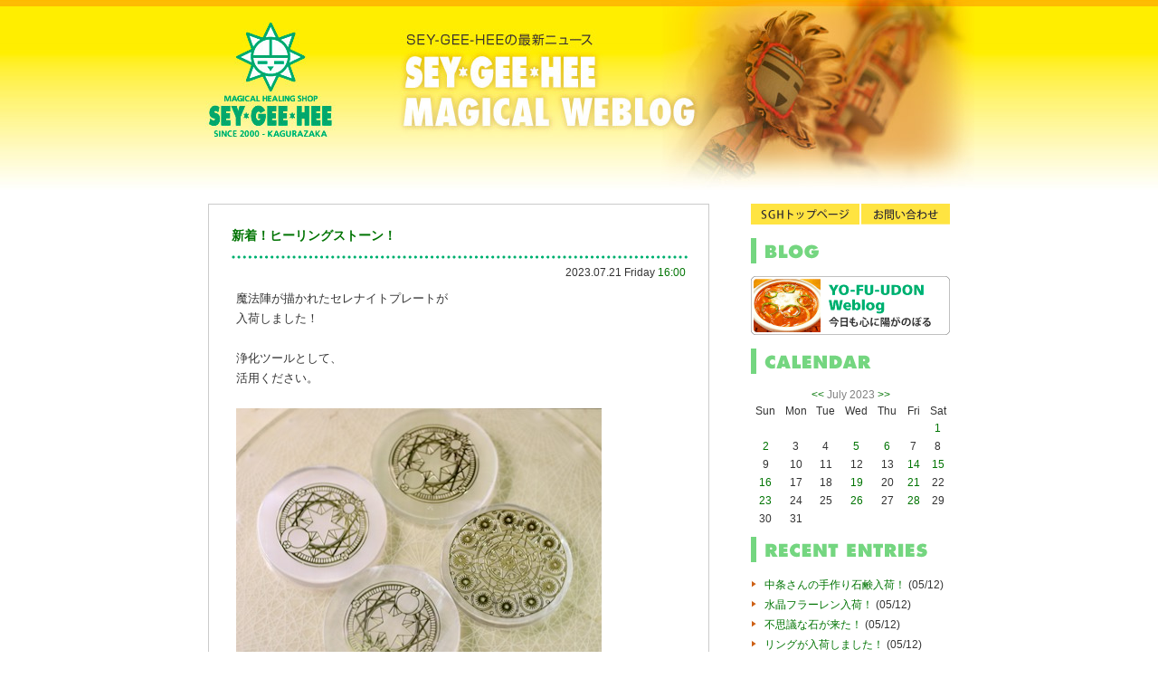

--- FILE ---
content_type: text/html; charset=UTF-8;
request_url: https://sey-gee-hee.jp/weblog/sb.cgi?day=20230721
body_size: 10692
content:
<!DOCTYPE HTML PUBLIC "-//W3C//DTD HTML 4.01//EN" "http://www.w3.org/TR/html4/strict.dtd">
<html lang="ja">
<head>
<meta http-equiv="Content-Type" content="text/html; charset=UTF-8">
<meta http-equiv="Content-Script-Type" content="text/javascript">
<meta http-equiv="Content-Style-Type" content="text/css">
<link rel="stylesheet" href="https://sey-gee-hee.jp/weblog/style.css" type="text/css">
<link rel="alternate" type="application/rss+xml" title="RSS" href="https://sey-gee-hee.jp/weblog/log/index.rdf">
<link rel="alternate" type="application/atom+xml" href="https://sey-gee-hee.jp/weblog/log/atom.xml">
<title>新着！ヒーリングストーン！ - SEY-GEE-HEE MAGICAL WEBLOG | 2023/07/21</title>
<script src='/parts/js/mootools-core-1.4.5.js'></script>
<script type="text/javascript">
var pageTopDisplay = true;
function pageTopControl() {
	var pos = window.getScroll();
	if( pos.y > 100 )
	{
		if( !pageTopDisplay )
		{
			$('pageTop').fade('in');
			pageTopDisplay = true;
		}
	}
	else
	{
		if( pageTopDisplay )
		{
			$('pageTop').fade('out');
			pageTopDisplay = false;
		}
	}
}
window.addEvent("scroll",pageTopControl);
window.addEvent("domready", pageTopControl);
</script>
</head>
<body>
<div id="wrap">
<div id="wrap2">
<!-- headder start -->
<div id="header">
	<a name="top"></a>
	<div id="logo">
		<a href="/" title="ヒーリングストーン、フラワーエッセンス、アロマオイル・・・世界のリラクゼーション雑貨＆ヒーリングルーム SEY-GEE-HEE セイ・ギー・ヒー マジカル・ヒーリング・ショップ">ヒーリングストーン、フラワーエッセンス、アロマオイル・・・世界のリラクゼーション雑貨＆ヒーリングルーム SEY-GEE-HEE セイ・ギー・ヒー マジカル・ヒーリング・ショップ</a>
	</div>
	<div id="headermenu">
	<div id="intro">SEY-GEE-HEEの最新情報など</div>
	<h1 id="title"><a href="/weblog/">SEY-GEE-HEE MAGICAL WEBLOG</a></h1>
	<div class="link">
	<a href="/">TOPページ</a> | <a href="/mail/">お問い合わせ</a>
	</div>
	</div>
</div>
<!-- headder end -->
<div id="main">
<a id="eid1739"></a>
<div class="entry">

<h1 class="label">
<a href="https://sey-gee-hee.jp/weblog/log/202307.html#eid1739">新着！ヒーリングストーン！</a><br>
<img src="/parts/icon/weblog/dotted.gif" style="margin-top:10px">
</h1>
<div class="date">2023.07.21 Friday <a href="https://sey-gee-hee.jp/weblog/log/202307.html#eid1739">16:00</a></div>
<div class="body">魔法陣が描かれたセレナイトプレートが<br />
入荷しました！<br />
<br />
浄化ツールとして、<br />
活用ください。<br />
<br />
<img src="https://sey-gee-hee.jp/weblog/img/img6766_file.jpg" class="pict" alt="IMG_0255 (1).jpeg" title="IMG_0255 (1).jpeg" width="404" height="311" /><img src="https://sey-gee-hee.jp/weblog/img/img6767_IMG_0256.jpeg" class="pict" alt="IMG_0256.jpeg" title="IMG_0256.jpeg" width="404" height="270" /><br />
<br />
<br />
<img src="https://sey-gee-hee.jp/weblog/img/img6768_IMG_0253.jpeg" class="pict" alt="IMG_0253.jpeg" title="IMG_0253.jpeg" width="349" height="404" /><br />
<strong>ハーキマーダイヤモンドリング</strong>も入荷！<br />
サイズ調整可能なシルバー925リング！<br />
ブラック入りでプロテクション強くなります。<br />
虹も綺麗です。</div>
<div class="more"></div>
<div class="status">
<a href="https://sey-gee-hee.jp/weblog/sb.cgi?cid=3">ヒーリングストーン</a><br>
- | -<br>
autor : <a href="https://sey-gee-hee.jp/weblog/sb.cgi?pid=0">sey-gee-hee</a>
</div>
</div>





<!-- page top start -->
<div class="page_top"><a href="#top">TOP</a></div>
<!-- page top end -->

<div class="page"> 1 | 1 </div>
<!-- main area end -->
</div>

<!-- ########################### -->
<!-- 縦ナビ -->
<!-- ########################### -->
<div id="side">
<dl>
<dd><a href="/"><img src="/parts/icon/weblog/sitetop.gif" title="SGHトップページ" style="margin-right:2px"></a><a href="/mail/"><img src="/parts/icon/weblog/contact.gif" title="お問い合わせ"></a></dd>
</dl>

<dl>
<dt><img src="/parts/icon/weblog/blog.gif" title="SGHブログ集"></dt>
<dd id="related_weblog">
	<a href="/yo-fu-udon_weblog/"><img src="/parts/icon/weblog/another_blog.gif" title="YO-FU-UDON Weblog"></a>
</dd>
</dl>

<dl>
<dt><img src="/parts/icon/weblog/calender.gif" title="カレンダー"></dt>
<dd id="calendar"><table border="0" cellspacing="0" cellpadding="0" class="calendar">
<tr>
<td colspan="7" class="calendar_month"><a href="https://sey-gee-hee.jp/weblog/log/202306.html">&lt;&lt;</a> July 2023 <a href="https://sey-gee-hee.jp/weblog/log/202308.html">&gt;&gt;</a></td>
</tr>
<tr><td class="weekday">Sun</td><td class="weekday">Mon</td><td class="weekday">Tue</td><td class="weekday">Wed</td><td class="weekday">Thu</td><td class="weekday">Fri</td><td class="weekday">Sat</td></tr>
<tr><td class="cell">&nbsp;</td><td class="cell">&nbsp;</td><td class="cell">&nbsp;</td><td class="cell">&nbsp;</td><td class="cell">&nbsp;</td><td class="cell">&nbsp;</td><td class="cell"><a href="https://sey-gee-hee.jp/weblog/sb.cgi?day=20230701">1</a></td></tr>
<tr><td class="cell"><a href="https://sey-gee-hee.jp/weblog/sb.cgi?day=20230702">2</a></td><td class="cell">3</td><td class="cell">4</td><td class="cell"><a href="https://sey-gee-hee.jp/weblog/sb.cgi?day=20230705">5</a></td><td class="cell"><a href="https://sey-gee-hee.jp/weblog/sb.cgi?day=20230706">6</a></td><td class="cell">7</td><td class="cell">8</td></tr>
<tr><td class="cell">9</td><td class="cell">10</td><td class="cell">11</td><td class="cell">12</td><td class="cell">13</td><td class="cell"><a href="https://sey-gee-hee.jp/weblog/sb.cgi?day=20230714">14</a></td><td class="cell"><a href="https://sey-gee-hee.jp/weblog/sb.cgi?day=20230715">15</a></td></tr>
<tr><td class="cell"><a href="https://sey-gee-hee.jp/weblog/sb.cgi?day=20230716">16</a></td><td class="cell">17</td><td class="cell">18</td><td class="cell"><a href="https://sey-gee-hee.jp/weblog/sb.cgi?day=20230719">19</a></td><td class="cell">20</td><td class="cell"><a href="https://sey-gee-hee.jp/weblog/sb.cgi?day=20230721">21</a></td><td class="cell">22</td></tr>
<tr><td class="cell"><a href="https://sey-gee-hee.jp/weblog/sb.cgi?day=20230723">23</a></td><td class="cell">24</td><td class="cell">25</td><td class="cell"><a href="https://sey-gee-hee.jp/weblog/sb.cgi?day=20230726">26</a></td><td class="cell">27</td><td class="cell"><a href="https://sey-gee-hee.jp/weblog/sb.cgi?day=20230728">28</a></td><td class="cell">29</td></tr>
<tr><td class="cell">30</td><td class="cell">31</td><td class="cell">&nbsp;</td><td class="cell">&nbsp;</td><td class="cell">&nbsp;</td><td class="cell">&nbsp;</td><td class="cell">&nbsp;</td></tr>
</table></dd>
</dl>

<dl id="newentry">
<dt id="newentryname"><img src="/parts/icon/weblog/recent.gif" title="最新記事"></dt>
<dd id="newentrylist"><ul>
<li><a href="https://sey-gee-hee.jp/weblog/log/202405.html#eid1870">中条さんの手作り石鹸入荷！</a> (05/12)</li>
<li><a href="https://sey-gee-hee.jp/weblog/log/202405.html#eid1869">水晶フラーレン入荷！</a> (05/12)</li>
<li><a href="https://sey-gee-hee.jp/weblog/log/202405.html#eid1868">不思議な石が来た！</a> (05/12)</li>
<li><a href="https://sey-gee-hee.jp/weblog/log/202405.html#eid1867">リングが入荷しました！</a> (05/12)</li>
<li><a href="https://sey-gee-hee.jp/weblog/log/202405.html#eid1866">13の月の暦 Timescore入荷しました！</a> (05/10)</li>
</ul></dd>
</dl>

<dl>
<dt><img src="/parts/icon/weblog/category.gif" title="カテゴリ"></dt>
<dd id="category"><ul><li><a href="https://sey-gee-hee.jp/weblog/sb.cgi?cid=6">レッドクローバー</a> (1)</li>
<li><a href="https://sey-gee-hee.jp/weblog/sb.cgi?cid=5">WIJAYA情報</a> (57)</li>
<li><a href="https://sey-gee-hee.jp/weblog/sb.cgi?cid=4">フラワーエッセンス</a> (68)</li>
<li><a href="https://sey-gee-hee.jp/weblog/sb.cgi?cid=3">ヒーリングストーン</a> (573)</li>
<li><a href="https://sey-gee-hee.jp/weblog/news/">最新ショップ情報</a> (696)</li>
<li><a href="https://sey-gee-hee.jp/weblog/diary/">ちょぱろん日記</a> (77)</li>
<li><a href="https://sey-gee-hee.jp/weblog/tour/">ワークショップ&amp;セッション</a> (355)</li>
</ul></dd>
</dl>



<dl id="archives">
<dt id="archivesname"><img src="/parts/icon/weblog/archives.gif" title="過去の記事"></dt>
<dd id="archiveslist"><ul>
<li><a href="https://sey-gee-hee.jp/weblog/log/202405.html">2024</a> (61)</li>
<li>2023
<ul>
<li><a href="https://sey-gee-hee.jp/weblog/log/202312.html">December 2023</a> (11)</li>
<li><a href="https://sey-gee-hee.jp/weblog/log/202311.html">November 2023</a> (18)</li>
<li><a href="https://sey-gee-hee.jp/weblog/log/202310.html">October 2023</a> (15)</li>
<li><a href="https://sey-gee-hee.jp/weblog/log/202309.html">September 2023</a> (9)</li>
<li><a href="https://sey-gee-hee.jp/weblog/log/202308.html">August 2023</a> (13)</li>
<li><a href="https://sey-gee-hee.jp/weblog/log/202307.html">July 2023</a> (15)</li>
<li><a href="https://sey-gee-hee.jp/weblog/log/202306.html">June 2023</a> (23)</li>
<li><a href="https://sey-gee-hee.jp/weblog/log/202305.html">May 2023</a> (17)</li>
<li><a href="https://sey-gee-hee.jp/weblog/log/202304.html">April 2023</a> (16)</li>
<li><a href="https://sey-gee-hee.jp/weblog/log/202303.html">March 2023</a> (10)</li>
<li><a href="https://sey-gee-hee.jp/weblog/log/202302.html">February 2023</a> (18)</li>
<li><a href="https://sey-gee-hee.jp/weblog/log/202301.html">January 2023</a> (10)</li>
</ul>
</li>
<li><a href="https://sey-gee-hee.jp/weblog/log/202212.html">2022</a> (158)</li>
<li><a href="https://sey-gee-hee.jp/weblog/log/202112.html">2021</a> (173)</li>
<li><a href="https://sey-gee-hee.jp/weblog/log/202012.html">2020</a> (155)</li>
<li><a href="https://sey-gee-hee.jp/weblog/log/201912.html">2019</a> (137)</li>
<li><a href="https://sey-gee-hee.jp/weblog/log/201812.html">2018</a> (137)</li>
<li><a href="https://sey-gee-hee.jp/weblog/log/201712.html">2017</a> (87)</li>
<li><a href="https://sey-gee-hee.jp/weblog/log/201612.html">2016</a> (106)</li>
<li><a href="https://sey-gee-hee.jp/weblog/log/201512.html">2015</a> (111)</li>
<li><a href="https://sey-gee-hee.jp/weblog/log/201412.html">2014</a> (101)</li>
<li><a href="https://sey-gee-hee.jp/weblog/log/201312.html">2013</a> (73)</li>
<li><a href="https://sey-gee-hee.jp/weblog/log/201212.html">2012</a> (69)</li>
<li><a href="https://sey-gee-hee.jp/weblog/log/201112.html">2011</a> (77)</li>
<li><a href="https://sey-gee-hee.jp/weblog/log/201012.html">2010</a> (64)</li>
<li><a href="https://sey-gee-hee.jp/weblog/log/200912.html">2009</a> (117)</li>
<li><a href="https://sey-gee-hee.jp/weblog/log/200812.html">2008</a> (45)</li>
</ul></dd>
</dl>

<dl id="link">
<dt id="linkname"><img src="/parts/icon/weblog/links.gif" title="リンク集"></dt>
<dd id="linklist"><ul>
<li><a href="http://ki4.gmobb.jp/isokawa-hst/index.html" title="とても優しく楽しい氣の達人、五十川先生　" target="_blank">イソカワ式氣康法　中心氣康</a></li>
<li><a href="https://shi-dobe-ginza-sea.jimdofree.com" title="多次元引き出しの持ち主 Ｍ.ローズマリーさん" target="_blank">M.Rosemary-Brand</a></li>
<li><a href="https://www.taoalchemia-salon.com" title="チネイザンのスペシャリスト、母性豊かなヒーラーTarika" target="_blank">Tao Alchemia</a></li>
<li><a href="http://www.trisula.net/" title="神の手を持つアルサナ氏直伝のセラピスト、micaさんのホームページ" target="_blank">Trisula</a></li>
<li><a href="https://soleil-chie-987.com" title="SGHでもおなじみ、スピリチュアルオーラリーディングのChieさん" target="_blank">soleil</a></li>
<li><a href="http://www.harimaru.jp/" title="SGHにも出張いただいている、枡田佳子さんの鍼灸院" target="_blank">はりまる開鍼堂</a></li>
<li><a href="http://rhythmtherapy.jp/" title="凄腕ボディワーカー&amp;心理療法セラピスト、贄川治樹さん" target="_blank">リズムセラピー研究所</a></li>
</ul></dd>
</dl>


<!-- search start -->
<form method="get" action="https://sey-gee-hee.jp/weblog/sb.cgi">
<dl>
<dt><img src="/parts/icon/weblog/search.gif" title="ブログ検索"></dt>
<dd id="search">
<input type="text" name="search" class="search" value="キーワード" size="30">
<input type="image" class="search_btn" src="/parts/icon/weblog/btn_search.gif" alt="検索">
</dd>
</dl>
</form>
<!-- search end -->

<dl id="recommend">
<dt id="recommendname"><img src="/parts/icon/weblog/recommended.gif" title="オススメ"></dt>
<dd id="recommendlist">
<a href="http://www.amazon.co.jp/%E3%81%86%E3%81%BF%E3%82%84%E3%81%BE%E3%81%82%E3%81%B2%E3%81%A0-%E3%82%AA%E3%83%AA%E3%82%B8%E3%83%8A%E3%83%AB%E3%83%BB%E3%82%B5%E3%82%A6%E3%83%B3%E3%83%89%E3%83%88%E3%83%A9%E3%83%83%E3%82%AF-%E3%82%A2%E3%82%AD%E3%82%B3%E3%83%BB%E3%82%B0%E3%83%AC%E3%83%BC%E3%82%B9%E3%80%81%E5%96%9C%E5%A4%9A%E5%B6%8B%E4%BF%AE%E3%80%81AUN-J-%E3%82%AF%E3%83%A9%E3%82%B7%E3%83%83%E3%82%AF%E3%82%AA%E3%83%BC%E3%82%B1%E3%82%B9%E3%83%88%E3%83%A9/dp/B00UZ0AP8M%3FSubscriptionId%3D1G0DK1CVZZ3T83XTA982%26tag%3Dseygeehee-22%26linkCode%3Dxm2%26camp%3D2025%26creative%3D165953%26creativeASIN%3DB00UZ0AP8M" target="_blank"><img src="http://ecx.images-amazon.com/images/I/51l-6zCZsQL._SL75_.jpg" alt="うみやまあひだ オリジナル・サウンドトラック" title="うみやまあひだ オリジナル・サウンドトラック" /></a>
<strong><a href="http://www.amazon.co.jp/%E3%81%86%E3%81%BF%E3%82%84%E3%81%BE%E3%81%82%E3%81%B2%E3%81%A0-%E3%82%AA%E3%83%AA%E3%82%B8%E3%83%8A%E3%83%AB%E3%83%BB%E3%82%B5%E3%82%A6%E3%83%B3%E3%83%89%E3%83%88%E3%83%A9%E3%83%83%E3%82%AF-%E3%82%A2%E3%82%AD%E3%82%B3%E3%83%BB%E3%82%B0%E3%83%AC%E3%83%BC%E3%82%B9%E3%80%81%E5%96%9C%E5%A4%9A%E5%B6%8B%E4%BF%AE%E3%80%81AUN-J-%E3%82%AF%E3%83%A9%E3%82%B7%E3%83%83%E3%82%AF%E3%82%AA%E3%83%BC%E3%82%B1%E3%82%B9%E3%83%88%E3%83%A9/dp/B00UZ0AP8M%3FSubscriptionId%3D1G0DK1CVZZ3T83XTA982%26tag%3Dseygeehee-22%26linkCode%3Dxm2%26camp%3D2025%26creative%3D165953%26creativeASIN%3DB00UZ0AP8M" target="_blank">うみやまあひだ オリジナル・サウンドトラック</a></strong>

<div class="separator"></div>
<a href="http://www.amazon.co.jp/%E4%BA%BA%E7%94%9F%E3%81%8C%E3%82%AD%E3%83%A9%E3%82%AD%E3%83%A9%E8%BC%9D%E3%81%8D%E5%87%BA%E3%81%99%E5%B9%B8%E9%81%8B%E3%83%AC%E3%83%83%E3%82%B9%E3%83%B3-%E4%B8%AD%E7%B5%8C%E3%81%AE%E6%96%87%E5%BA%AB-%E5%90%89%E9%87%8E-%E5%A5%8F%E7%BE%8E/dp/4046010975%3FSubscriptionId%3D1G0DK1CVZZ3T83XTA982%26tag%3Dseygeehee-22%26linkCode%3Dxm2%26camp%3D2025%26creative%3D165953%26creativeASIN%3D4046010975" target="_blank"><img src="http://ecx.images-amazon.com/images/I/510MofvDyWL._SL75_.jpg" alt="人生がキラキラ輝き出す幸運レッスン (中経の文庫)" title="人生がキラキラ輝き出す幸運レッスン (中経の文庫)" /></a>
<strong><a href="http://www.amazon.co.jp/%E4%BA%BA%E7%94%9F%E3%81%8C%E3%82%AD%E3%83%A9%E3%82%AD%E3%83%A9%E8%BC%9D%E3%81%8D%E5%87%BA%E3%81%99%E5%B9%B8%E9%81%8B%E3%83%AC%E3%83%83%E3%82%B9%E3%83%B3-%E4%B8%AD%E7%B5%8C%E3%81%AE%E6%96%87%E5%BA%AB-%E5%90%89%E9%87%8E-%E5%A5%8F%E7%BE%8E/dp/4046010975%3FSubscriptionId%3D1G0DK1CVZZ3T83XTA982%26tag%3Dseygeehee-22%26linkCode%3Dxm2%26camp%3D2025%26creative%3D165953%26creativeASIN%3D4046010975" target="_blank">人生がキラキラ輝き出す幸運レッスン (中経の文庫)</a></strong>

<div class="separator"></div>
<a href="http://www.amazon.co.jp/%E3%83%A9%E3%82%A4%E3%83%B4%E3%83%BB%E3%82%A4%E3%83%B3%E3%83%BB%E3%82%B8%E3%83%A3%E3%83%91%E3%83%B3-%E3%83%B4%E3%82%A1%E3%83%B3%E3%83%BB%E3%83%98%E3%82%A4%E3%83%AC%E3%83%B3/dp/B00U1OISGI%3FSubscriptionId%3D1G0DK1CVZZ3T83XTA982%26tag%3Dseygeehee-22%26linkCode%3Dxm2%26camp%3D2025%26creative%3D165953%26creativeASIN%3DB00U1OISGI" target="_blank"><img src="http://ecx.images-amazon.com/images/I/610wvvarbRL._SL75_.jpg" alt="ライヴ・イン・ジャパン" title="ライヴ・イン・ジャパン" /></a>
<strong><a href="http://www.amazon.co.jp/%E3%83%A9%E3%82%A4%E3%83%B4%E3%83%BB%E3%82%A4%E3%83%B3%E3%83%BB%E3%82%B8%E3%83%A3%E3%83%91%E3%83%B3-%E3%83%B4%E3%82%A1%E3%83%B3%E3%83%BB%E3%83%98%E3%82%A4%E3%83%AC%E3%83%B3/dp/B00U1OISGI%3FSubscriptionId%3D1G0DK1CVZZ3T83XTA982%26tag%3Dseygeehee-22%26linkCode%3Dxm2%26camp%3D2025%26creative%3D165953%26creativeASIN%3DB00U1OISGI" target="_blank">ライヴ・イン・ジャパン</a></strong>

<div class="separator"></div>
<a href="http://www.amazon.co.jp/TOTO-XIV%7E%E8%81%96%E5%89%A3%E3%81%AE%E7%B5%86%E3%80%90%E7%B4%99%E3%82%B8%E3%83%A3%E3%82%B1%E3%83%83%E3%83%88%E4%BB%95%E6%A7%98%E3%80%91/dp/B00RXPN74Q%3FSubscriptionId%3D1G0DK1CVZZ3T83XTA982%26tag%3Dseygeehee-22%26linkCode%3Dxm2%26camp%3D2025%26creative%3D165953%26creativeASIN%3DB00RXPN74Q" target="_blank"><img src="http://ecx.images-amazon.com/images/I/51YNuaN7eDL._SL75_.jpg" alt="TOTO XIV~聖剣の絆【紙ジャケット仕様】" title="TOTO XIV~聖剣の絆【紙ジャケット仕様】" /></a>
<strong><a href="http://www.amazon.co.jp/TOTO-XIV%7E%E8%81%96%E5%89%A3%E3%81%AE%E7%B5%86%E3%80%90%E7%B4%99%E3%82%B8%E3%83%A3%E3%82%B1%E3%83%83%E3%83%88%E4%BB%95%E6%A7%98%E3%80%91/dp/B00RXPN74Q%3FSubscriptionId%3D1G0DK1CVZZ3T83XTA982%26tag%3Dseygeehee-22%26linkCode%3Dxm2%26camp%3D2025%26creative%3D165953%26creativeASIN%3DB00RXPN74Q" target="_blank">TOTO XIV~聖剣の絆【紙ジャケット仕様】</a></strong>

<div class="separator"></div>
<a href="http://www.amazon.co.jp/Ghost-Stories-Coldplay/dp/B00IQE4NUK%3FSubscriptionId%3D1G0DK1CVZZ3T83XTA982%26tag%3Dseygeehee-22%26linkCode%3Dxm2%26camp%3D2025%26creative%3D165953%26creativeASIN%3DB00IQE4NUK" target="_blank"><img src="http://ecx.images-amazon.com/images/I/51uoMpldAVL._SL75_.jpg" alt="Ghost Stories" title="Ghost Stories" /></a>
<strong><a href="http://www.amazon.co.jp/Ghost-Stories-Coldplay/dp/B00IQE4NUK%3FSubscriptionId%3D1G0DK1CVZZ3T83XTA982%26tag%3Dseygeehee-22%26linkCode%3Dxm2%26camp%3D2025%26creative%3D165953%26creativeASIN%3DB00IQE4NUK" target="_blank">Ghost Stories</a></strong>

<div class="separator"></div>
<a href="http://www.amazon.co.jp/%E3%83%99%E3%82%B9%E3%83%88%E3%83%BB%E3%82%AA%E3%83%96%E3%83%BBKISS-%EF%BC%94%EF%BC%90%EF%BD%9E%E9%99%90%E5%AE%9A%E7%9B%A4%EF%BC%88%E5%88%9D%E5%9B%9E%E9%99%90%E5%AE%9A%E7%9B%A4%EF%BC%89%EF%BC%88%EF%BC%A4%EF%BC%B6%EF%BC%A4%E4%BB%98%EF%BC%89-KISS/dp/B00Q91645Y%3FSubscriptionId%3D1G0DK1CVZZ3T83XTA982%26tag%3Dseygeehee-22%26linkCode%3Dxm2%26camp%3D2025%26creative%3D165953%26creativeASIN%3DB00Q91645Y" target="_blank"><img src="http://ecx.images-amazon.com/images/I/513it7cnZXL._SL75_.jpg" alt="ベスト・オブ・KISS ４０～限定盤（初回限定盤）（ＤＶＤ付）" title="ベスト・オブ・KISS ４０～限定盤（初回限定盤）（ＤＶＤ付）" /></a>
<strong><a href="http://www.amazon.co.jp/%E3%83%99%E3%82%B9%E3%83%88%E3%83%BB%E3%82%AA%E3%83%96%E3%83%BBKISS-%EF%BC%94%EF%BC%90%EF%BD%9E%E9%99%90%E5%AE%9A%E7%9B%A4%EF%BC%88%E5%88%9D%E5%9B%9E%E9%99%90%E5%AE%9A%E7%9B%A4%EF%BC%89%EF%BC%88%EF%BC%A4%EF%BC%B6%EF%BC%A4%E4%BB%98%EF%BC%89-KISS/dp/B00Q91645Y%3FSubscriptionId%3D1G0DK1CVZZ3T83XTA982%26tag%3Dseygeehee-22%26linkCode%3Dxm2%26camp%3D2025%26creative%3D165953%26creativeASIN%3DB00Q91645Y" target="_blank">ベスト・オブ・KISS ４０～限定盤（初回限定盤）（ＤＶＤ付）</a></strong>

<div class="separator"></div>
<a href="http://www.amazon.co.jp/%E3%83%80%E3%83%BC%E3%83%86%E3%82%A3%E3%83%BB%E3%83%AB%E3%83%BC%E3%83%97%E3%82%B9%7E%E3%82%B3%E3%83%B3%E3%83%97%E3%83%AA%E3%83%BC%E3%83%88%E3%83%BB%E3%82%A8%E3%83%87%E3%82%A3%E3%82%B7%E3%83%A7%E3%83%B3%7E-%E7%89%B9%E5%85%B8%E3%81%AA%E3%81%97-%E3%83%80%E3%83%BC%E3%83%86%E3%82%A3%E3%83%BB%E3%83%AB%E3%83%BC%E3%83%97%E3%82%B9/dp/B00MNPBDI8%3FSubscriptionId%3D1G0DK1CVZZ3T83XTA982%26tag%3Dseygeehee-22%26linkCode%3Dxm2%26camp%3D2025%26creative%3D165953%26creativeASIN%3DB00MNPBDI8" target="_blank"><img src="http://ecx.images-amazon.com/images/I/61JyNHa2uQL._SL75_.jpg" alt="ダーティ・ループス~コンプリート・エディション~(特典なし)" title="ダーティ・ループス~コンプリート・エディション~(特典なし)" /></a>
<strong><a href="http://www.amazon.co.jp/%E3%83%80%E3%83%BC%E3%83%86%E3%82%A3%E3%83%BB%E3%83%AB%E3%83%BC%E3%83%97%E3%82%B9%7E%E3%82%B3%E3%83%B3%E3%83%97%E3%83%AA%E3%83%BC%E3%83%88%E3%83%BB%E3%82%A8%E3%83%87%E3%82%A3%E3%82%B7%E3%83%A7%E3%83%B3%7E-%E7%89%B9%E5%85%B8%E3%81%AA%E3%81%97-%E3%83%80%E3%83%BC%E3%83%86%E3%82%A3%E3%83%BB%E3%83%AB%E3%83%BC%E3%83%97%E3%82%B9/dp/B00MNPBDI8%3FSubscriptionId%3D1G0DK1CVZZ3T83XTA982%26tag%3Dseygeehee-22%26linkCode%3Dxm2%26camp%3D2025%26creative%3D165953%26creativeASIN%3DB00MNPBDI8" target="_blank">ダーティ・ループス~コンプリート・エディション~(特典なし)</a></strong>

<div class="separator"></div>
<a href="http://www.amazon.co.jp/Tree-%E5%88%9D%E5%9B%9E%E9%99%90%E5%AE%9A%E7%9B%A4CD-DVD-SEKAI-OWARI/dp/B00PA28PUA%3FSubscriptionId%3D1G0DK1CVZZ3T83XTA982%26tag%3Dseygeehee-22%26linkCode%3Dxm2%26camp%3D2025%26creative%3D165953%26creativeASIN%3DB00PA28PUA" target="_blank"><img src="http://ecx.images-amazon.com/images/I/51FoFA0TwTL._SL75_.jpg" alt="Tree(初回限定盤CD+DVD)" title="Tree(初回限定盤CD+DVD)" /></a>
<strong><a href="http://www.amazon.co.jp/Tree-%E5%88%9D%E5%9B%9E%E9%99%90%E5%AE%9A%E7%9B%A4CD-DVD-SEKAI-OWARI/dp/B00PA28PUA%3FSubscriptionId%3D1G0DK1CVZZ3T83XTA982%26tag%3Dseygeehee-22%26linkCode%3Dxm2%26camp%3D2025%26creative%3D165953%26creativeASIN%3DB00PA28PUA" target="_blank">Tree(初回限定盤CD+DVD)</a></strong>

<div class="separator"></div>
<a href="http://www.amazon.co.jp/1989%7E%E3%83%87%E3%83%A9%E3%83%83%E3%82%AF%E3%82%B9%E3%83%BB%E3%82%A8%E3%83%87%E3%82%A3%E3%82%B7%E3%83%A7%E3%83%B3-DVD%E4%BB%98-%E3%83%86%E3%82%A4%E3%83%A9%E3%83%BC%E3%83%BB%E3%82%B9%E3%82%A6%E3%82%A3%E3%83%95%E3%83%88/dp/B00NBRJJM4%3FSubscriptionId%3D1G0DK1CVZZ3T83XTA982%26tag%3Dseygeehee-22%26linkCode%3Dxm2%26camp%3D2025%26creative%3D165953%26creativeASIN%3DB00NBRJJM4" target="_blank"><img src="http://ecx.images-amazon.com/images/I/51X0-p4t4iL._SL75_.jpg" alt="1989~デラックス・エディション(DVD付)" title="1989~デラックス・エディション(DVD付)" /></a>
<strong><a href="http://www.amazon.co.jp/1989%7E%E3%83%87%E3%83%A9%E3%83%83%E3%82%AF%E3%82%B9%E3%83%BB%E3%82%A8%E3%83%87%E3%82%A3%E3%82%B7%E3%83%A7%E3%83%B3-DVD%E4%BB%98-%E3%83%86%E3%82%A4%E3%83%A9%E3%83%BC%E3%83%BB%E3%82%B9%E3%82%A6%E3%82%A3%E3%83%95%E3%83%88/dp/B00NBRJJM4%3FSubscriptionId%3D1G0DK1CVZZ3T83XTA982%26tag%3Dseygeehee-22%26linkCode%3Dxm2%26camp%3D2025%26creative%3D165953%26creativeASIN%3DB00NBRJJM4" target="_blank">1989~デラックス・エディション(DVD付)</a></strong>

<div class="separator"></div>
<a href="http://www.amazon.co.jp/%E3%82%A2%E3%83%BC%E3%83%88%E3%83%BB%E3%82%AA%E3%83%95%E3%82%A3%E3%82%B7%E3%83%A3%E3%83%AB%E3%83%BB%E3%82%A8%E3%82%A4%E3%82%B8-%E3%83%97%E3%83%AA%E3%83%B3%E3%82%B9/dp/B00N1FPVSM%3FSubscriptionId%3D1G0DK1CVZZ3T83XTA982%26tag%3Dseygeehee-22%26linkCode%3Dxm2%26camp%3D2025%26creative%3D165953%26creativeASIN%3DB00N1FPVSM" target="_blank"><img src="http://ecx.images-amazon.com/images/I/61McP6qm4%2BL._SL75_.jpg" alt="アート・オフィシャル・エイジ" title="アート・オフィシャル・エイジ" /></a>
<strong><a href="http://www.amazon.co.jp/%E3%82%A2%E3%83%BC%E3%83%88%E3%83%BB%E3%82%AA%E3%83%95%E3%82%A3%E3%82%B7%E3%83%A3%E3%83%AB%E3%83%BB%E3%82%A8%E3%82%A4%E3%82%B8-%E3%83%97%E3%83%AA%E3%83%B3%E3%82%B9/dp/B00N1FPVSM%3FSubscriptionId%3D1G0DK1CVZZ3T83XTA982%26tag%3Dseygeehee-22%26linkCode%3Dxm2%26camp%3D2025%26creative%3D165953%26creativeASIN%3DB00N1FPVSM" target="_blank">アート・オフィシャル・エイジ</a></strong>

<div class="separator"></div>
<a href="http://www.amazon.co.jp/%E8%81%96%E3%81%AA%E3%82%8B%E6%9C%A8%E3%81%AE%E4%B8%8B%E3%81%B8-%E3%82%A2%E3%83%A1%E3%83%AA%E3%82%AB%E3%82%A4%E3%83%B3%E3%83%87%E3%82%A3%E3%82%A2%E3%83%B3%E3%81%AE%E9%AD%82%E3%82%92%E6%B1%82%E3%82%81%E3%81%A6-%E8%A7%92%E5%B7%9D%E3%82%BD%E3%83%95%E3%82%A3%E3%82%A2%E6%96%87%E5%BA%AB-%E9%98%BF%E9%83%A8-%E7%8F%A0%E7%90%86/dp/4044094624%3FSubscriptionId%3D1G0DK1CVZZ3T83XTA982%26tag%3Dseygeehee-22%26linkCode%3Dxm2%26camp%3D2025%26creative%3D165953%26creativeASIN%3D4044094624" target="_blank"><img src="http://ecx.images-amazon.com/images/I/51FT9MeNTpL._SL75_.jpg" alt="聖なる木の下へ アメリカインディアンの魂を求めて (角川ソフィア文庫)" title="聖なる木の下へ アメリカインディアンの魂を求めて (角川ソフィア文庫)" /></a>
<strong><a href="http://www.amazon.co.jp/%E8%81%96%E3%81%AA%E3%82%8B%E6%9C%A8%E3%81%AE%E4%B8%8B%E3%81%B8-%E3%82%A2%E3%83%A1%E3%83%AA%E3%82%AB%E3%82%A4%E3%83%B3%E3%83%87%E3%82%A3%E3%82%A2%E3%83%B3%E3%81%AE%E9%AD%82%E3%82%92%E6%B1%82%E3%82%81%E3%81%A6-%E8%A7%92%E5%B7%9D%E3%82%BD%E3%83%95%E3%82%A3%E3%82%A2%E6%96%87%E5%BA%AB-%E9%98%BF%E9%83%A8-%E7%8F%A0%E7%90%86/dp/4044094624%3FSubscriptionId%3D1G0DK1CVZZ3T83XTA982%26tag%3Dseygeehee-22%26linkCode%3Dxm2%26camp%3D2025%26creative%3D165953%26creativeASIN%3D4044094624" target="_blank">聖なる木の下へ アメリカインディアンの魂を求めて (角川ソフィア文庫)</a></strong>

<div class="separator"></div>
<a href="http://www.amazon.co.jp/%E3%82%A8%E3%82%B9%E3%82%B1%E3%82%A4%E3%83%97-%E3%83%87%E3%83%A9%E3%83%83%E3%82%AF%E3%82%B9%E3%83%BB%E3%82%A8%E3%83%87%E3%82%A3%E3%82%B7%E3%83%A7%E3%83%B3-%E5%AE%8C%E5%85%A8%E7%94%9F%E7%94%A3%E9%99%90%E5%AE%9A%E7%9B%A4-DVD%E4%BB%98-%E3%83%9E%E3%82%A4%E3%82%B1%E3%83%AB%E3%83%BB%E3%82%B8%E3%83%A3%E3%82%AF%E3%82%BD%E3%83%B3/dp/B00JEJP5DA%3FSubscriptionId%3D1G0DK1CVZZ3T83XTA982%26tag%3Dseygeehee-22%26linkCode%3Dxm2%26camp%3D2025%26creative%3D165953%26creativeASIN%3DB00JEJP5DA" target="_blank"><img src="http://ecx.images-amazon.com/images/I/61vD%2BMg2TnL._SL75_.jpg" alt="エスケイプ デラックス・エディション(完全生産限定盤)(DVD付)" title="エスケイプ デラックス・エディション(完全生産限定盤)(DVD付)" /></a>
<strong><a href="http://www.amazon.co.jp/%E3%82%A8%E3%82%B9%E3%82%B1%E3%82%A4%E3%83%97-%E3%83%87%E3%83%A9%E3%83%83%E3%82%AF%E3%82%B9%E3%83%BB%E3%82%A8%E3%83%87%E3%82%A3%E3%82%B7%E3%83%A7%E3%83%B3-%E5%AE%8C%E5%85%A8%E7%94%9F%E7%94%A3%E9%99%90%E5%AE%9A%E7%9B%A4-DVD%E4%BB%98-%E3%83%9E%E3%82%A4%E3%82%B1%E3%83%AB%E3%83%BB%E3%82%B8%E3%83%A3%E3%82%AF%E3%82%BD%E3%83%B3/dp/B00JEJP5DA%3FSubscriptionId%3D1G0DK1CVZZ3T83XTA982%26tag%3Dseygeehee-22%26linkCode%3Dxm2%26camp%3D2025%26creative%3D165953%26creativeASIN%3DB00JEJP5DA" target="_blank">エスケイプ デラックス・エディション(完全生産限定盤)(DVD付)</a></strong>

<div class="separator"></div>
<a href="http://www.amazon.co.jp/%E3%82%B7%E3%82%A7%E3%82%A4%E3%83%97%E3%83%BB%E3%82%B7%E3%83%95%E3%82%BF%E3%83%BC-%E3%82%B5%E3%83%B3%E3%82%BF%E3%83%8A/dp/B007W4DY3W%3FSubscriptionId%3D1G0DK1CVZZ3T83XTA982%26tag%3Dseygeehee-22%26linkCode%3Dxm2%26camp%3D2025%26creative%3D165953%26creativeASIN%3DB007W4DY3W" target="_blank"><img src="http://ecx.images-amazon.com/images/I/61BL38XlqNL._SL75_.jpg" alt="シェイプ・シフター" title="シェイプ・シフター" /></a>
<strong><a href="http://www.amazon.co.jp/%E3%82%B7%E3%82%A7%E3%82%A4%E3%83%97%E3%83%BB%E3%82%B7%E3%83%95%E3%82%BF%E3%83%BC-%E3%82%B5%E3%83%B3%E3%82%BF%E3%83%8A/dp/B007W4DY3W%3FSubscriptionId%3D1G0DK1CVZZ3T83XTA982%26tag%3Dseygeehee-22%26linkCode%3Dxm2%26camp%3D2025%26creative%3D165953%26creativeASIN%3DB007W4DY3W" target="_blank">シェイプ・シフター</a></strong>

<div class="separator"></div>
<a href="http://www.amazon.co.jp/%E6%9C%88%E3%81%AB%E6%98%A0%E3%81%99%E3%81%82%E3%81%AA%E3%81%9F%E3%81%AE%E4%B8%80%E6%97%A5%E2%80%95%E3%83%8D%E3%82%A4%E3%83%86%E3%82%A3%E3%83%96%E3%83%BB%E3%82%A2%E3%83%A1%E3%83%AA%E3%82%AB%E3%83%B3%E3%81%AE364%E3%81%AE%E3%81%93%E3%81%A8%E3%82%8F%E3%81%96%E3%81%8C%E7%A4%BA%E3%81%99%E4%BB%8A%E6%97%A5%E3%82%92%E7%94%9F%E3%81%8D%E3%82%8B%E6%8C%87%E9%87%9D-MARBLE-BOOKS-%E5%8C%97%E5%B1%B1-%E8%80%95%E5%B9%B3/dp/4879196444%3FSubscriptionId%3D1G0DK1CVZZ3T83XTA982%26tag%3Dseygeehee-22%26linkCode%3Dxm2%26camp%3D2025%26creative%3D165953%26creativeASIN%3D4879196444" target="_blank"><img src="http://ecx.images-amazon.com/images/I/517WYZUYnPL._SL75_.jpg" alt="月に映すあなたの一日―ネイティブ・アメリカンの364のことわざが示す今日を生きる指針 (MARBLE BOOKS)" title="月に映すあなたの一日―ネイティブ・アメリカンの364のことわざが示す今日を生きる指針 (MARBLE BOOKS)" /></a>
<strong><a href="http://www.amazon.co.jp/%E6%9C%88%E3%81%AB%E6%98%A0%E3%81%99%E3%81%82%E3%81%AA%E3%81%9F%E3%81%AE%E4%B8%80%E6%97%A5%E2%80%95%E3%83%8D%E3%82%A4%E3%83%86%E3%82%A3%E3%83%96%E3%83%BB%E3%82%A2%E3%83%A1%E3%83%AA%E3%82%AB%E3%83%B3%E3%81%AE364%E3%81%AE%E3%81%93%E3%81%A8%E3%82%8F%E3%81%96%E3%81%8C%E7%A4%BA%E3%81%99%E4%BB%8A%E6%97%A5%E3%82%92%E7%94%9F%E3%81%8D%E3%82%8B%E6%8C%87%E9%87%9D-MARBLE-BOOKS-%E5%8C%97%E5%B1%B1-%E8%80%95%E5%B9%B3/dp/4879196444%3FSubscriptionId%3D1G0DK1CVZZ3T83XTA982%26tag%3Dseygeehee-22%26linkCode%3Dxm2%26camp%3D2025%26creative%3D165953%26creativeASIN%3D4879196444" target="_blank">月に映すあなたの一日―ネイティブ・アメリカンの364のことわざが示す今日を生きる指針 (MARBLE BOOKS)</a></strong>

<div class="separator"></div>
<a href="http://www.amazon.co.jp/%E7%99%92%E3%81%97%E3%81%AE%E9%8D%B5%E2%80%95%E5%A4%A9%E4%BD%BF%E3%80%81%E3%82%A2%E3%82%A4%E3%83%B3%E3%82%B7%E3%83%A5%E3%82%BF%E3%82%A4%E3%83%B3%E3%80%81%E3%81%9D%E3%81%97%E3%81%A6%E3%81%82%E3%81%AA%E3%81%9F-%E3%83%9E%E3%82%A4%E3%82%B1%E3%83%AB-%E3%83%9E%E3%83%9E%E3%82%B9/dp/4884694384%3FSubscriptionId%3D1G0DK1CVZZ3T83XTA982%26tag%3Dseygeehee-22%26linkCode%3Dxm2%26camp%3D2025%26creative%3D165953%26creativeASIN%3D4884694384" target="_blank"><img src="http://ecx.images-amazon.com/images/I/51ESWJMQJHL._SL75_.jpg" alt="癒しの鍵―天使、アインシュタイン、そしてあなた" title="癒しの鍵―天使、アインシュタイン、そしてあなた" /></a>
<strong><a href="http://www.amazon.co.jp/%E7%99%92%E3%81%97%E3%81%AE%E9%8D%B5%E2%80%95%E5%A4%A9%E4%BD%BF%E3%80%81%E3%82%A2%E3%82%A4%E3%83%B3%E3%82%B7%E3%83%A5%E3%82%BF%E3%82%A4%E3%83%B3%E3%80%81%E3%81%9D%E3%81%97%E3%81%A6%E3%81%82%E3%81%AA%E3%81%9F-%E3%83%9E%E3%82%A4%E3%82%B1%E3%83%AB-%E3%83%9E%E3%83%9E%E3%82%B9/dp/4884694384%3FSubscriptionId%3D1G0DK1CVZZ3T83XTA982%26tag%3Dseygeehee-22%26linkCode%3Dxm2%26camp%3D2025%26creative%3D165953%26creativeASIN%3D4884694384" target="_blank">癒しの鍵―天使、アインシュタイン、そしてあなた</a></strong>

<div class="separator"></div>
<a href="http://www.amazon.co.jp/%E5%85%89%E3%81%AE%E6%89%8B%E2%80%95%E8%87%AA%E5%B7%B1%E5%A4%89%E9%9D%A9%E3%81%B8%E3%81%AE%E6%97%85%E3%80%88%E4%B8%8B%E3%80%89-%E3%83%90%E3%83%BC%E3%83%90%E3%83%A9%E3%83%BB%E3%82%A2%E3%83%B3-%E3%83%96%E3%83%AC%E3%83%8A%E3%83%B3/dp/4309250726%3FSubscriptionId%3D1G0DK1CVZZ3T83XTA982%26tag%3Dseygeehee-22%26linkCode%3Dxm2%26camp%3D2025%26creative%3D165953%26creativeASIN%3D4309250726" target="_blank"><img src="http://ecx.images-amazon.com/images/I/21TV3DNNJRL._SL75_.jpg" alt="光の手―自己変革への旅〈下〉" title="光の手―自己変革への旅〈下〉" /></a>
<strong><a href="http://www.amazon.co.jp/%E5%85%89%E3%81%AE%E6%89%8B%E2%80%95%E8%87%AA%E5%B7%B1%E5%A4%89%E9%9D%A9%E3%81%B8%E3%81%AE%E6%97%85%E3%80%88%E4%B8%8B%E3%80%89-%E3%83%90%E3%83%BC%E3%83%90%E3%83%A9%E3%83%BB%E3%82%A2%E3%83%B3-%E3%83%96%E3%83%AC%E3%83%8A%E3%83%B3/dp/4309250726%3FSubscriptionId%3D1G0DK1CVZZ3T83XTA982%26tag%3Dseygeehee-22%26linkCode%3Dxm2%26camp%3D2025%26creative%3D165953%26creativeASIN%3D4309250726" target="_blank">光の手―自己変革への旅〈下〉</a></strong>

<div class="separator"></div>
<a href="http://www.amazon.co.jp/%E5%85%89%E3%81%AE%E6%89%8B%E2%80%95%E8%87%AA%E5%B7%B1%E5%A4%89%E9%9D%A9%E3%81%B8%E3%81%AE%E6%97%85%E3%80%88%E4%B8%8A%E3%80%89-%E3%83%90%E3%83%BC%E3%83%90%E3%83%A9%E3%83%BB%E3%82%A2%E3%83%B3-%E3%83%96%E3%83%AC%E3%83%8A%E3%83%B3/dp/4309250718%3FSubscriptionId%3D1G0DK1CVZZ3T83XTA982%26tag%3Dseygeehee-22%26linkCode%3Dxm2%26camp%3D2025%26creative%3D165953%26creativeASIN%3D4309250718" target="_blank"><img src="http://ecx.images-amazon.com/images/I/41qRkWH0UdL._SL75_.jpg" alt="光の手―自己変革への旅〈上〉" title="光の手―自己変革への旅〈上〉" /></a>
<strong><a href="http://www.amazon.co.jp/%E5%85%89%E3%81%AE%E6%89%8B%E2%80%95%E8%87%AA%E5%B7%B1%E5%A4%89%E9%9D%A9%E3%81%B8%E3%81%AE%E6%97%85%E3%80%88%E4%B8%8A%E3%80%89-%E3%83%90%E3%83%BC%E3%83%90%E3%83%A9%E3%83%BB%E3%82%A2%E3%83%B3-%E3%83%96%E3%83%AC%E3%83%8A%E3%83%B3/dp/4309250718%3FSubscriptionId%3D1G0DK1CVZZ3T83XTA982%26tag%3Dseygeehee-22%26linkCode%3Dxm2%26camp%3D2025%26creative%3D165953%26creativeASIN%3D4309250718" target="_blank">光の手―自己変革への旅〈上〉</a></strong>

<div class="separator"></div>
<a href="http://www.amazon.co.jp/Crop-Circles-Signs-Wonders-Mysteries/dp/0785820698%3FSubscriptionId%3D1G0DK1CVZZ3T83XTA982%26tag%3Dseygeehee-22%26linkCode%3Dxm2%26camp%3D2025%26creative%3D165953%26creativeASIN%3D0785820698" target="_blank"><img src="http://ecx.images-amazon.com/images/I/51o7KAff8kL._SL75_.jpg" alt="Crop Circles: Signs, Wonders and Mysteries" title="Crop Circles: Signs, Wonders and Mysteries" /></a>
<strong><a href="http://www.amazon.co.jp/Crop-Circles-Signs-Wonders-Mysteries/dp/0785820698%3FSubscriptionId%3D1G0DK1CVZZ3T83XTA982%26tag%3Dseygeehee-22%26linkCode%3Dxm2%26camp%3D2025%26creative%3D165953%26creativeASIN%3D0785820698" target="_blank">Crop Circles: Signs, Wonders and Mysteries</a></strong>

<div class="separator"></div>
<a href="http://www.amazon.co.jp/%E6%96%B0%E3%81%97%E3%81%84%E3%83%AC%E3%83%A0%E3%83%AA%E3%82%A2%E2%80%95%E3%82%B7%E3%83%A3%E3%82%B9%E3%82%BF%E5%B1%B1%E3%81%AE%E5%9C%B0%E4%B8%8B%E9%83%BD%E5%B8%82%E3%83%86%E3%83%AD%E3%82%B9%E3%81%8B%E3%82%89%E3%81%AE%E3%83%A1%E3%83%83%E3%82%BB%E3%83%BC%E3%82%B8-%E3%82%AA%E3%83%AC%E3%83%AA%E3%82%A2%E3%83%BB%E3%83%AB%E3%82%A4%E3%83%BC%E3%82%BA-%E3%82%B8%E3%83%A7%E3%83%BC%E3%83%B3%E3%82%BA/dp/4884696204%3FSubscriptionId%3D1G0DK1CVZZ3T83XTA982%26tag%3Dseygeehee-22%26linkCode%3Dxm2%26camp%3D2025%26creative%3D165953%26creativeASIN%3D4884696204" target="_blank"><img src="http://ecx.images-amazon.com/images/I/51mfRXyQqJL._SL75_.jpg" alt="新しいレムリア―シャスタ山の地下都市テロスからのメッセージ" title="新しいレムリア―シャスタ山の地下都市テロスからのメッセージ" /></a>
<strong><a href="http://www.amazon.co.jp/%E6%96%B0%E3%81%97%E3%81%84%E3%83%AC%E3%83%A0%E3%83%AA%E3%82%A2%E2%80%95%E3%82%B7%E3%83%A3%E3%82%B9%E3%82%BF%E5%B1%B1%E3%81%AE%E5%9C%B0%E4%B8%8B%E9%83%BD%E5%B8%82%E3%83%86%E3%83%AD%E3%82%B9%E3%81%8B%E3%82%89%E3%81%AE%E3%83%A1%E3%83%83%E3%82%BB%E3%83%BC%E3%82%B8-%E3%82%AA%E3%83%AC%E3%83%AA%E3%82%A2%E3%83%BB%E3%83%AB%E3%82%A4%E3%83%BC%E3%82%BA-%E3%82%B8%E3%83%A7%E3%83%BC%E3%83%B3%E3%82%BA/dp/4884696204%3FSubscriptionId%3D1G0DK1CVZZ3T83XTA982%26tag%3Dseygeehee-22%26linkCode%3Dxm2%26camp%3D2025%26creative%3D165953%26creativeASIN%3D4884696204" target="_blank">新しいレムリア―シャスタ山の地下都市テロスからのメッセージ</a></strong>

<div class="separator"></div>
<a href="http://www.amazon.co.jp/%E3%83%AC%E3%83%A0%E3%83%AA%E3%82%A2%E3%81%AE%E5%8F%A1%E6%99%BA%E2%80%95%E3%82%B7%E3%83%A3%E3%82%B9%E3%82%BF%E5%B1%B1%E3%81%AE%E5%9C%B0%E4%B8%8B%E9%83%BD%E5%B8%82%E3%83%86%E3%83%AD%E3%82%B9%E3%81%8B%E3%82%89%E3%81%AE%E3%83%A1%E3%83%83%E3%82%BB%E3%83%BC%E3%82%B8-%E3%82%AA%E3%83%AC%E3%83%AA%E3%82%A2%E3%83%BB%E3%83%AB%E3%82%A4%E3%83%BC%E3%82%BA-%E3%82%B8%E3%83%A7%E3%83%BC%E3%83%B3%E3%82%BA/dp/4884695593%3FSubscriptionId%3D1G0DK1CVZZ3T83XTA982%26tag%3Dseygeehee-22%26linkCode%3Dxm2%26camp%3D2025%26creative%3D165953%26creativeASIN%3D4884695593" target="_blank"><img src="http://ecx.images-amazon.com/images/I/51NI-EoFKlL._SL75_.jpg" alt="レムリアの叡智―シャスタ山の地下都市テロスからのメッセージ" title="レムリアの叡智―シャスタ山の地下都市テロスからのメッセージ" /></a>
<strong><a href="http://www.amazon.co.jp/%E3%83%AC%E3%83%A0%E3%83%AA%E3%82%A2%E3%81%AE%E5%8F%A1%E6%99%BA%E2%80%95%E3%82%B7%E3%83%A3%E3%82%B9%E3%82%BF%E5%B1%B1%E3%81%AE%E5%9C%B0%E4%B8%8B%E9%83%BD%E5%B8%82%E3%83%86%E3%83%AD%E3%82%B9%E3%81%8B%E3%82%89%E3%81%AE%E3%83%A1%E3%83%83%E3%82%BB%E3%83%BC%E3%82%B8-%E3%82%AA%E3%83%AC%E3%83%AA%E3%82%A2%E3%83%BB%E3%83%AB%E3%82%A4%E3%83%BC%E3%82%BA-%E3%82%B8%E3%83%A7%E3%83%BC%E3%83%B3%E3%82%BA/dp/4884695593%3FSubscriptionId%3D1G0DK1CVZZ3T83XTA982%26tag%3Dseygeehee-22%26linkCode%3Dxm2%26camp%3D2025%26creative%3D165953%26creativeASIN%3D4884695593" target="_blank">レムリアの叡智―シャスタ山の地下都市テロスからのメッセージ</a></strong>

<div class="separator"></div>
<a href="http://www.amazon.co.jp/%E3%83%AC%E3%83%A0%E3%83%AA%E3%82%A2%E3%81%AE%E7%9C%9F%E5%AE%9F%E2%80%95%E3%82%B7%E3%83%A3%E3%82%B9%E3%82%BF%E5%B1%B1%E3%81%AE%E5%9C%B0%E4%B8%8B%E9%83%BD%E5%B8%82%E3%83%86%E3%83%AD%E3%82%B9%E3%81%8B%E3%82%89%E3%81%AE%E3%83%A1%E3%83%83%E3%82%BB%E3%83%BC%E3%82%B8-%E3%82%AA%E3%83%AC%E3%83%AA%E3%82%A2%E3%83%BB%E3%83%AB%E3%82%A4%E3%83%BC%E3%82%BA-%E3%82%B8%E3%83%A7%E3%83%BC%E3%83%B3%E3%82%BA/dp/4884695127%3FSubscriptionId%3D1G0DK1CVZZ3T83XTA982%26tag%3Dseygeehee-22%26linkCode%3Dxm2%26camp%3D2025%26creative%3D165953%26creativeASIN%3D4884695127" target="_blank"><img src="http://ecx.images-amazon.com/images/I/51ST-k9-BRL._SL75_.jpg" alt="レムリアの真実―シャスタ山の地下都市テロスからのメッセージ" title="レムリアの真実―シャスタ山の地下都市テロスからのメッセージ" /></a>
<strong><a href="http://www.amazon.co.jp/%E3%83%AC%E3%83%A0%E3%83%AA%E3%82%A2%E3%81%AE%E7%9C%9F%E5%AE%9F%E2%80%95%E3%82%B7%E3%83%A3%E3%82%B9%E3%82%BF%E5%B1%B1%E3%81%AE%E5%9C%B0%E4%B8%8B%E9%83%BD%E5%B8%82%E3%83%86%E3%83%AD%E3%82%B9%E3%81%8B%E3%82%89%E3%81%AE%E3%83%A1%E3%83%83%E3%82%BB%E3%83%BC%E3%82%B8-%E3%82%AA%E3%83%AC%E3%83%AA%E3%82%A2%E3%83%BB%E3%83%AB%E3%82%A4%E3%83%BC%E3%82%BA-%E3%82%B8%E3%83%A7%E3%83%BC%E3%83%B3%E3%82%BA/dp/4884695127%3FSubscriptionId%3D1G0DK1CVZZ3T83XTA982%26tag%3Dseygeehee-22%26linkCode%3Dxm2%26camp%3D2025%26creative%3D165953%26creativeASIN%3D4884695127" target="_blank">レムリアの真実―シャスタ山の地下都市テロスからのメッセージ</a></strong>

<div class="separator"></div>
<a href="http://www.amazon.co.jp/2012%E5%B9%B4%E3%81%A8%E3%81%9D%E3%81%AE%E5%BE%8C%E2%80%95%E3%82%A2%E3%82%BB%E3%83%B3%E3%82%B7%E3%83%A7%E3%83%B3%E3%83%BB%E3%82%A8%E3%83%B3%E3%83%A9%E3%82%A4%E3%83%88%E3%83%A1%E3%83%B3%E3%83%88%E3%83%BB5%E6%AC%A1%E5%85%83%E4%B8%96%E7%95%8C%E3%81%B8%E5%90%91%E3%81%91%E3%81%A6-%E3%83%80%E3%82%A4%E3%82%A2%E3%83%8A-%E3%82%AF%E3%83%BC%E3%83%91%E3%83%BC/dp/4434151924%3FSubscriptionId%3D1G0DK1CVZZ3T83XTA982%26tag%3Dseygeehee-22%26linkCode%3Dxm2%26camp%3D2025%26creative%3D165953%26creativeASIN%3D4434151924" target="_blank"><img src="http://ecx.images-amazon.com/images/I/51FiUz8cqVL._SL75_.jpg" alt="2012年とその後―アセンション・エンライトメント・5次元世界へ向けて" title="2012年とその後―アセンション・エンライトメント・5次元世界へ向けて" /></a>
<strong><a href="http://www.amazon.co.jp/2012%E5%B9%B4%E3%81%A8%E3%81%9D%E3%81%AE%E5%BE%8C%E2%80%95%E3%82%A2%E3%82%BB%E3%83%B3%E3%82%B7%E3%83%A7%E3%83%B3%E3%83%BB%E3%82%A8%E3%83%B3%E3%83%A9%E3%82%A4%E3%83%88%E3%83%A1%E3%83%B3%E3%83%88%E3%83%BB5%E6%AC%A1%E5%85%83%E4%B8%96%E7%95%8C%E3%81%B8%E5%90%91%E3%81%91%E3%81%A6-%E3%83%80%E3%82%A4%E3%82%A2%E3%83%8A-%E3%82%AF%E3%83%BC%E3%83%91%E3%83%BC/dp/4434151924%3FSubscriptionId%3D1G0DK1CVZZ3T83XTA982%26tag%3Dseygeehee-22%26linkCode%3Dxm2%26camp%3D2025%26creative%3D165953%26creativeASIN%3D4434151924" target="_blank">2012年とその後―アセンション・エンライトメント・5次元世界へ向けて</a></strong>

<div class="separator"></div>
<a href="http://www.amazon.co.jp/%E5%85%89%E3%81%AE%E8%BC%AA%E2%80%95%E3%82%AA%E3%83%BC%E3%83%A9%E3%81%AE%E7%A5%9E%E7%A7%98%E3%81%A8%E8%81%96%E3%81%AA%E3%82%8B%E7%99%92%E3%81%97-%E3%83%AD%E3%82%B6%E3%83%AA%E3%83%B3%E3%83%BBL%E3%83%BB-%E3%83%96%E3%83%AA%E3%82%A8%E3%83%BC%E3%83%AB/dp/4884691571%3FSubscriptionId%3D1G0DK1CVZZ3T83XTA982%26tag%3Dseygeehee-22%26linkCode%3Dxm2%26camp%3D2025%26creative%3D165953%26creativeASIN%3D4884691571" target="_blank"><img src="http://ecx.images-amazon.com/images/I/51eHmwWDd9L._SL75_.jpg" alt="光の輪―オーラの神秘と聖なる癒し" title="光の輪―オーラの神秘と聖なる癒し" /></a>
<strong><a href="http://www.amazon.co.jp/%E5%85%89%E3%81%AE%E8%BC%AA%E2%80%95%E3%82%AA%E3%83%BC%E3%83%A9%E3%81%AE%E7%A5%9E%E7%A7%98%E3%81%A8%E8%81%96%E3%81%AA%E3%82%8B%E7%99%92%E3%81%97-%E3%83%AD%E3%82%B6%E3%83%AA%E3%83%B3%E3%83%BBL%E3%83%BB-%E3%83%96%E3%83%AA%E3%82%A8%E3%83%BC%E3%83%AB/dp/4884691571%3FSubscriptionId%3D1G0DK1CVZZ3T83XTA982%26tag%3Dseygeehee-22%26linkCode%3Dxm2%26camp%3D2025%26creative%3D165953%26creativeASIN%3D4884691571" target="_blank">光の輪―オーラの神秘と聖なる癒し</a></strong>

<div class="separator"></div>
<a href="http://www.amazon.co.jp/%E6%96%B0%E8%A8%B3-%E9%AD%82%E3%81%AE%E3%81%93%E3%82%88%E3%81%BF-%E3%83%AB%E3%83%89%E3%83%AB%E3%83%95-%E3%82%B7%E3%83%A5%E3%82%BF%E3%82%A4%E3%83%8A%E3%83%BC/dp/4756500943%3FSubscriptionId%3D1G0DK1CVZZ3T83XTA982%26tag%3Dseygeehee-22%26linkCode%3Dxm2%26camp%3D2025%26creative%3D165953%26creativeASIN%3D4756500943" target="_blank"><img src="http://ecx.images-amazon.com/images/I/51TG3QV9WBL._SL75_.jpg" alt="新訳 魂のこよみ" title="新訳 魂のこよみ" /></a>
<strong><a href="http://www.amazon.co.jp/%E6%96%B0%E8%A8%B3-%E9%AD%82%E3%81%AE%E3%81%93%E3%82%88%E3%81%BF-%E3%83%AB%E3%83%89%E3%83%AB%E3%83%95-%E3%82%B7%E3%83%A5%E3%82%BF%E3%82%A4%E3%83%8A%E3%83%BC/dp/4756500943%3FSubscriptionId%3D1G0DK1CVZZ3T83XTA982%26tag%3Dseygeehee-22%26linkCode%3Dxm2%26camp%3D2025%26creative%3D165953%26creativeASIN%3D4756500943" target="_blank">新訳 魂のこよみ</a></strong>

<div class="separator"></div>
<a href="http://www.amazon.co.jp/%E8%8A%B1%E3%81%AE%E5%AE%87%E5%AE%99%E2%80%95Michio%E2%80%99s-Northern-Dreams%E3%80%886%E3%80%89-PHP%E6%96%87%E5%BA%AB-%E6%98%9F%E9%87%8E/dp/4569666159%3FSubscriptionId%3D1G0DK1CVZZ3T83XTA982%26tag%3Dseygeehee-22%26linkCode%3Dxm2%26camp%3D2025%26creative%3D165953%26creativeASIN%3D4569666159" target="_blank"><img src="http://ecx.images-amazon.com/images/I/41BKCK8B1RL._SL75_.jpg" alt="花の宇宙―Michio’s Northern Dreams〈6〉 (PHP文庫)" title="花の宇宙―Michio’s Northern Dreams〈6〉 (PHP文庫)" /></a>
<strong><a href="http://www.amazon.co.jp/%E8%8A%B1%E3%81%AE%E5%AE%87%E5%AE%99%E2%80%95Michio%E2%80%99s-Northern-Dreams%E3%80%886%E3%80%89-PHP%E6%96%87%E5%BA%AB-%E6%98%9F%E9%87%8E/dp/4569666159%3FSubscriptionId%3D1G0DK1CVZZ3T83XTA982%26tag%3Dseygeehee-22%26linkCode%3Dxm2%26camp%3D2025%26creative%3D165953%26creativeASIN%3D4569666159" target="_blank">花の宇宙―Michio’s Northern Dreams〈6〉 (PHP文庫)</a></strong>

<div class="separator"></div>
<a href="http://www.amazon.co.jp/%E5%A4%A7%E3%81%84%E3%81%AA%E3%82%8B%E6%97%85%E8%B7%AF%E2%80%95Michio%E2%80%99s-Northern-Dreams%E3%80%885%E3%80%89-PHP%E6%96%87%E5%BA%AB-%E6%98%9F%E9%87%8E/dp/4569665993%3FSubscriptionId%3D1G0DK1CVZZ3T83XTA982%26tag%3Dseygeehee-22%26linkCode%3Dxm2%26camp%3D2025%26creative%3D165953%26creativeASIN%3D4569665993" target="_blank"><img src="http://ecx.images-amazon.com/images/I/31DJK57PDGL._SL75_.jpg" alt="大いなる旅路―Michio’s Northern Dreams〈5〉 (PHP文庫)" title="大いなる旅路―Michio’s Northern Dreams〈5〉 (PHP文庫)" /></a>
<strong><a href="http://www.amazon.co.jp/%E5%A4%A7%E3%81%84%E3%81%AA%E3%82%8B%E6%97%85%E8%B7%AF%E2%80%95Michio%E2%80%99s-Northern-Dreams%E3%80%885%E3%80%89-PHP%E6%96%87%E5%BA%AB-%E6%98%9F%E9%87%8E/dp/4569665993%3FSubscriptionId%3D1G0DK1CVZZ3T83XTA982%26tag%3Dseygeehee-22%26linkCode%3Dxm2%26camp%3D2025%26creative%3D165953%26creativeASIN%3D4569665993" target="_blank">大いなる旅路―Michio’s Northern Dreams〈5〉 (PHP文庫)</a></strong>

<div class="separator"></div>
<a href="http://www.amazon.co.jp/%E6%A3%AE%E3%81%AB%E9%82%84%E3%82%8B%E6%97%A5%E2%80%95Michio%E2%80%99s-Northern-Dreams%E3%80%884%E3%80%89-PHP%E6%96%87%E5%BA%AB-%E6%98%9F%E9%87%8E/dp/4569665721%3FSubscriptionId%3D1G0DK1CVZZ3T83XTA982%26tag%3Dseygeehee-22%26linkCode%3Dxm2%26camp%3D2025%26creative%3D165953%26creativeASIN%3D4569665721" target="_blank"><img src="http://ecx.images-amazon.com/images/I/51HZ42S8FHL._SL75_.jpg" alt="森に還る日―Michio’s Northern Dreams〈4〉 (PHP文庫)" title="森に還る日―Michio’s Northern Dreams〈4〉 (PHP文庫)" /></a>
<strong><a href="http://www.amazon.co.jp/%E6%A3%AE%E3%81%AB%E9%82%84%E3%82%8B%E6%97%A5%E2%80%95Michio%E2%80%99s-Northern-Dreams%E3%80%884%E3%80%89-PHP%E6%96%87%E5%BA%AB-%E6%98%9F%E9%87%8E/dp/4569665721%3FSubscriptionId%3D1G0DK1CVZZ3T83XTA982%26tag%3Dseygeehee-22%26linkCode%3Dxm2%26camp%3D2025%26creative%3D165953%26creativeASIN%3D4569665721" target="_blank">森に還る日―Michio’s Northern Dreams〈4〉 (PHP文庫)</a></strong>

<div class="separator"></div>
<a href="http://www.amazon.co.jp/Michios-Northern-Dreams-%E6%9C%80%E5%BE%8C%E3%81%AE%E6%A5%BD%E5%9C%92-PHP%E6%96%87%E5%BA%AB/dp/4569665578%3FSubscriptionId%3D1G0DK1CVZZ3T83XTA982%26tag%3Dseygeehee-22%26linkCode%3Dxm2%26camp%3D2025%26creative%3D165953%26creativeASIN%3D4569665578" target="_blank"><img src="http://ecx.images-amazon.com/images/I/41KDPZ4030L._SL75_.jpg" alt="Michio's Northern Dreams (3) 最後の楽園 PHP文庫 (ほ9-3)" title="Michio's Northern Dreams (3) 最後の楽園 PHP文庫 (ほ9-3)" /></a>
<strong><a href="http://www.amazon.co.jp/Michios-Northern-Dreams-%E6%9C%80%E5%BE%8C%E3%81%AE%E6%A5%BD%E5%9C%92-PHP%E6%96%87%E5%BA%AB/dp/4569665578%3FSubscriptionId%3D1G0DK1CVZZ3T83XTA982%26tag%3Dseygeehee-22%26linkCode%3Dxm2%26camp%3D2025%26creative%3D165953%26creativeASIN%3D4569665578" target="_blank">Michio's Northern Dreams (3) 最後の楽園 PHP文庫 (ほ9-3)</a></strong>

<div class="separator"></div>
<a href="http://www.amazon.co.jp/Michios-Northern-Dreams-%E3%83%A9%E3%83%96%E3%83%BB%E3%82%B9%E3%83%88%E3%83%BC%E3%83%AA%E3%83%BC-PHP%E6%96%87%E5%BA%AB/dp/4569665446%3FSubscriptionId%3D1G0DK1CVZZ3T83XTA982%26tag%3Dseygeehee-22%26linkCode%3Dxm2%26camp%3D2025%26creative%3D165953%26creativeASIN%3D4569665446" target="_blank"><img src="http://ecx.images-amazon.com/images/I/41XYKZYFKTL._SL75_.jpg" alt="Michio's Northern Dreams (2) ラブ・ストーリー PHP文庫 (ほ9-2)" title="Michio's Northern Dreams (2) ラブ・ストーリー PHP文庫 (ほ9-2)" /></a>
<strong><a href="http://www.amazon.co.jp/Michios-Northern-Dreams-%E3%83%A9%E3%83%96%E3%83%BB%E3%82%B9%E3%83%88%E3%83%BC%E3%83%AA%E3%83%BC-PHP%E6%96%87%E5%BA%AB/dp/4569665446%3FSubscriptionId%3D1G0DK1CVZZ3T83XTA982%26tag%3Dseygeehee-22%26linkCode%3Dxm2%26camp%3D2025%26creative%3D165953%26creativeASIN%3D4569665446" target="_blank">Michio's Northern Dreams (2) ラブ・ストーリー PHP文庫 (ほ9-2)</a></strong>

<div class="separator"></div>
<a href="http://www.amazon.co.jp/Michios-Northern-Dreams-%E3%82%AA%E3%83%BC%E3%83%AD%E3%83%A9%E3%81%AE%E5%BD%BC%E6%96%B9%E3%81%B8-PHP%E6%96%87%E5%BA%AB/dp/4569664830%3FSubscriptionId%3D1G0DK1CVZZ3T83XTA982%26tag%3Dseygeehee-22%26linkCode%3Dxm2%26camp%3D2025%26creative%3D165953%26creativeASIN%3D4569664830" target="_blank"><img src="http://ecx.images-amazon.com/images/I/4134VV4TREL._SL75_.jpg" alt="Michio's Northern Dreams (1) オーロラの彼方へ PHP文庫 (ほ9-1)" title="Michio's Northern Dreams (1) オーロラの彼方へ PHP文庫 (ほ9-1)" /></a>
<strong><a href="http://www.amazon.co.jp/Michios-Northern-Dreams-%E3%82%AA%E3%83%BC%E3%83%AD%E3%83%A9%E3%81%AE%E5%BD%BC%E6%96%B9%E3%81%B8-PHP%E6%96%87%E5%BA%AB/dp/4569664830%3FSubscriptionId%3D1G0DK1CVZZ3T83XTA982%26tag%3Dseygeehee-22%26linkCode%3Dxm2%26camp%3D2025%26creative%3D165953%26creativeASIN%3D4569664830" target="_blank">Michio's Northern Dreams (1) オーロラの彼方へ PHP文庫 (ほ9-1)</a></strong>

<div class="separator"></div>
<a href="http://www.amazon.co.jp/%E3%83%90%E3%82%AC%E3%83%B4%E3%82%A1%E3%83%83%E3%83%89%E3%83%BB%E3%82%AE%E3%83%BC%E3%82%BF%E3%83%BC-%E5%B2%A9%E6%B3%A2%E6%96%87%E5%BA%AB-%E4%B8%8A%E6%9D%91-%E5%8B%9D%E5%BD%A6/dp/4003206819%3FSubscriptionId%3D0ZZ51W51PSHKTDFA9002%26tag%3Dseygeehee-22%26linkCode%3Dxm2%26camp%3D2025%26creative%3D165953%26creativeASIN%3D4003206819" target="_blank"><img src="http://ecx.images-amazon.com/images/I/51wxmWOJYLL._SL75_.jpg" alt="バガヴァッド・ギーター (岩波文庫)" title="バガヴァッド・ギーター (岩波文庫)" /></a>
<strong><a href="http://www.amazon.co.jp/%E3%83%90%E3%82%AC%E3%83%B4%E3%82%A1%E3%83%83%E3%83%89%E3%83%BB%E3%82%AE%E3%83%BC%E3%82%BF%E3%83%BC-%E5%B2%A9%E6%B3%A2%E6%96%87%E5%BA%AB-%E4%B8%8A%E6%9D%91-%E5%8B%9D%E5%BD%A6/dp/4003206819%3FSubscriptionId%3D0ZZ51W51PSHKTDFA9002%26tag%3Dseygeehee-22%26linkCode%3Dxm2%26camp%3D2025%26creative%3D165953%26creativeASIN%3D4003206819" target="_blank">バガヴァッド・ギーター (岩波文庫)</a></strong>

<div class="separator"></div>
<a href="http://www.amazon.co.jp/%E5%A5%87%E8%B9%9F%E3%81%AE%E5%8C%BB%E3%81%AE%E7%B3%A7%E2%80%95%E5%8C%BB%E5%AD%A6%E3%81%AE%E5%9B%9B%E3%81%A4%E3%81%AE%E5%9F%BA%E7%A4%8E%E3%80%8C%E5%93%B2%E5%AD%A6%E3%83%BB%E5%A4%A9%E6%96%87%E5%AD%A6%E3%83%BB%E9%8C%AC%E9%87%91%E8%A1%93%E3%83%BB%E5%8C%BB%E5%B8%AB%E5%80%AB%E7%90%86%E3%80%8D%E3%81%AE%E6%A7%8B%E6%83%B3-%E3%83%91%E3%83%A9%E3%82%B1%E3%83%AB%E3%82%B9%E3%82%B9/dp/4875023820%3FSubscriptionId%3D0ZZ51W51PSHKTDFA9002%26tag%3Dseygeehee-22%26linkCode%3Dxm2%26camp%3D2025%26creative%3D165953%26creativeASIN%3D4875023820" target="_blank"><img src="http://ecx.images-amazon.com/images/I/415H5MD8AZL._SL75_.jpg" alt="奇蹟の医の糧―医学の四つの基礎「哲学・天文学・錬金術・医師倫理」の構想" title="奇蹟の医の糧―医学の四つの基礎「哲学・天文学・錬金術・医師倫理」の構想" /></a>
<strong><a href="http://www.amazon.co.jp/%E5%A5%87%E8%B9%9F%E3%81%AE%E5%8C%BB%E3%81%AE%E7%B3%A7%E2%80%95%E5%8C%BB%E5%AD%A6%E3%81%AE%E5%9B%9B%E3%81%A4%E3%81%AE%E5%9F%BA%E7%A4%8E%E3%80%8C%E5%93%B2%E5%AD%A6%E3%83%BB%E5%A4%A9%E6%96%87%E5%AD%A6%E3%83%BB%E9%8C%AC%E9%87%91%E8%A1%93%E3%83%BB%E5%8C%BB%E5%B8%AB%E5%80%AB%E7%90%86%E3%80%8D%E3%81%AE%E6%A7%8B%E6%83%B3-%E3%83%91%E3%83%A9%E3%82%B1%E3%83%AB%E3%82%B9%E3%82%B9/dp/4875023820%3FSubscriptionId%3D0ZZ51W51PSHKTDFA9002%26tag%3Dseygeehee-22%26linkCode%3Dxm2%26camp%3D2025%26creative%3D165953%26creativeASIN%3D4875023820" target="_blank">奇蹟の医の糧―医学の四つの基礎「哲学・天文学・錬金術・医師倫理」の構想</a></strong>

<div class="separator"></div>
<a href="http://www.amazon.co.jp/%E3%82%B7%E3%83%83%E3%83%80%E3%83%BC%E3%83%AB%E3%82%BF-%E3%83%98%E3%83%AB%E3%83%9E%E3%83%B3-%E3%83%98%E3%83%83%E3%82%BB/dp/4794214693%3FSubscriptionId%3D0ZZ51W51PSHKTDFA9002%26tag%3Dseygeehee-22%26linkCode%3Dxm2%26camp%3D2025%26creative%3D165953%26creativeASIN%3D4794214693" target="_blank"><img src="http://ecx.images-amazon.com/images/I/51F1HKF483L._SL75_.jpg" alt="シッダールタ" title="シッダールタ" /></a>
<strong><a href="http://www.amazon.co.jp/%E3%82%B7%E3%83%83%E3%83%80%E3%83%BC%E3%83%AB%E3%82%BF-%E3%83%98%E3%83%AB%E3%83%9E%E3%83%B3-%E3%83%98%E3%83%83%E3%82%BB/dp/4794214693%3FSubscriptionId%3D0ZZ51W51PSHKTDFA9002%26tag%3Dseygeehee-22%26linkCode%3Dxm2%26camp%3D2025%26creative%3D165953%26creativeASIN%3D4794214693" target="_blank">シッダールタ</a></strong>

<div class="separator"></div>
<a href="http://www.amazon.co.jp/%E5%8F%A4%E4%BB%A3%E3%81%8B%E3%82%89%E6%9D%A5%E3%81%9F%E6%9C%AA%E6%9D%A5%E4%BA%BA%E6%8A%98%E5%8F%A3%E4%BF%A1%E5%A4%AB-%E3%81%A1%E3%81%8F%E3%81%BE%E3%83%97%E3%83%AA%E3%83%9E%E3%83%BC%E6%96%B0%E6%9B%B8-82-%E4%B8%AD%E6%B2%A2-%E6%96%B0%E4%B8%80/dp/448068784X%3FSubscriptionId%3D0ZZ51W51PSHKTDFA9002%26tag%3Dseygeehee-22%26linkCode%3Dxm2%26camp%3D2025%26creative%3D165953%26creativeASIN%3D448068784X" target="_blank"><img src="http://ecx.images-amazon.com/images/I/41irzSFwPXL._SL75_.jpg" alt="古代から来た未来人折口信夫 (ちくまプリマー新書 82)" title="古代から来た未来人折口信夫 (ちくまプリマー新書 82)" /></a>
<strong><a href="http://www.amazon.co.jp/%E5%8F%A4%E4%BB%A3%E3%81%8B%E3%82%89%E6%9D%A5%E3%81%9F%E6%9C%AA%E6%9D%A5%E4%BA%BA%E6%8A%98%E5%8F%A3%E4%BF%A1%E5%A4%AB-%E3%81%A1%E3%81%8F%E3%81%BE%E3%83%97%E3%83%AA%E3%83%9E%E3%83%BC%E6%96%B0%E6%9B%B8-82-%E4%B8%AD%E6%B2%A2-%E6%96%B0%E4%B8%80/dp/448068784X%3FSubscriptionId%3D0ZZ51W51PSHKTDFA9002%26tag%3Dseygeehee-22%26linkCode%3Dxm2%26camp%3D2025%26creative%3D165953%26creativeASIN%3D448068784X" target="_blank">古代から来た未来人折口信夫 (ちくまプリマー新書 82)</a></strong>

<div class="separator"></div>
<a href="http://www.amazon.co.jp/%E3%81%8B%E3%82%89%E3%81%A0%E3%81%AF%E5%98%98%E3%82%92%E3%81%A4%E3%81%8B%E3%81%AA%E3%81%84%E2%80%95%E3%81%86%E3%81%A4%E3%83%BB%E4%B8%8D%E5%AE%89%E3%83%BB%E5%A4%B1%E6%84%9F%E6%83%85%E3%80%81%E3%80%88%E3%81%8B%E3%82%89%E3%81%A0%E3%80%89%E3%81%8B%E3%82%89%E3%81%AE%E3%82%A2%E3%83%97%E3%83%AD%E3%83%BC%E3%83%81-%E3%82%A2%E3%83%AC%E3%82%AF%E3%82%B5%E3%83%B3%E3%83%80%E3%83%BC%E3%83%BB%E3%83%AD%E3%83%BC%E3%82%A8%E3%83%B3/dp/4393364988%3FSubscriptionId%3D0ZZ51W51PSHKTDFA9002%26tag%3Dseygeehee-22%26linkCode%3Dxm2%26camp%3D2025%26creative%3D165953%26creativeASIN%3D4393364988" target="_blank"><img src="http://ecx.images-amazon.com/images/I/41i-cVSPnML._SL75_.jpg" alt="からだは嘘をつかない―うつ・不安・失感情、〈からだ〉からのアプローチ" title="からだは嘘をつかない―うつ・不安・失感情、〈からだ〉からのアプローチ" /></a>
<strong><a href="http://www.amazon.co.jp/%E3%81%8B%E3%82%89%E3%81%A0%E3%81%AF%E5%98%98%E3%82%92%E3%81%A4%E3%81%8B%E3%81%AA%E3%81%84%E2%80%95%E3%81%86%E3%81%A4%E3%83%BB%E4%B8%8D%E5%AE%89%E3%83%BB%E5%A4%B1%E6%84%9F%E6%83%85%E3%80%81%E3%80%88%E3%81%8B%E3%82%89%E3%81%A0%E3%80%89%E3%81%8B%E3%82%89%E3%81%AE%E3%82%A2%E3%83%97%E3%83%AD%E3%83%BC%E3%83%81-%E3%82%A2%E3%83%AC%E3%82%AF%E3%82%B5%E3%83%B3%E3%83%80%E3%83%BC%E3%83%BB%E3%83%AD%E3%83%BC%E3%82%A8%E3%83%B3/dp/4393364988%3FSubscriptionId%3D0ZZ51W51PSHKTDFA9002%26tag%3Dseygeehee-22%26linkCode%3Dxm2%26camp%3D2025%26creative%3D165953%26creativeASIN%3D4393364988" target="_blank">からだは嘘をつかない―うつ・不安・失感情、〈からだ〉からのアプローチ</a></strong>

<div class="separator"></div>
<a href="http://www.amazon.co.jp/%E5%B9%B8%E3%81%9B%E3%81%AE%E7%B5%86-%E6%9C%A8%E6%9D%91-%E8%97%A4%E5%AD%90/dp/4391136511%3FSubscriptionId%3D0ZZ51W51PSHKTDFA9002%26tag%3Dseygeehee-22%26linkCode%3Dxm2%26camp%3D2025%26creative%3D165953%26creativeASIN%3D4391136511" target="_blank"><img src="http://ecx.images-amazon.com/images/I/31DDO%2Bws0BL._SL75_.jpg" alt="幸せの絆" title="幸せの絆" /></a>
<strong><a href="http://www.amazon.co.jp/%E5%B9%B8%E3%81%9B%E3%81%AE%E7%B5%86-%E6%9C%A8%E6%9D%91-%E8%97%A4%E5%AD%90/dp/4391136511%3FSubscriptionId%3D0ZZ51W51PSHKTDFA9002%26tag%3Dseygeehee-22%26linkCode%3Dxm2%26camp%3D2025%26creative%3D165953%26creativeASIN%3D4391136511" target="_blank">幸せの絆</a></strong>

<div class="separator"></div>
<a href="http://www.amazon.co.jp/%E9%A2%A8%E9%82%AA%E3%81%AE%E5%8A%B9%E7%94%A8-%E3%81%A1%E3%81%8F%E3%81%BE%E6%96%87%E5%BA%AB-%E9%87%8E%E5%8F%A3-%E6%99%B4%E5%93%89/dp/4480038078%3FSubscriptionId%3D0ZZ51W51PSHKTDFA9002%26tag%3Dseygeehee-22%26linkCode%3Dxm2%26camp%3D2025%26creative%3D165953%26creativeASIN%3D4480038078" target="_blank"><img src="http://ecx.images-amazon.com/images/I/41PJMV8CV6L._SL75_.jpg" alt="風邪の効用 (ちくま文庫)" title="風邪の効用 (ちくま文庫)" /></a>
<strong><a href="http://www.amazon.co.jp/%E9%A2%A8%E9%82%AA%E3%81%AE%E5%8A%B9%E7%94%A8-%E3%81%A1%E3%81%8F%E3%81%BE%E6%96%87%E5%BA%AB-%E9%87%8E%E5%8F%A3-%E6%99%B4%E5%93%89/dp/4480038078%3FSubscriptionId%3D0ZZ51W51PSHKTDFA9002%26tag%3Dseygeehee-22%26linkCode%3Dxm2%26camp%3D2025%26creative%3D165953%26creativeASIN%3D4480038078" target="_blank">風邪の効用 (ちくま文庫)</a></strong>

<div class="separator"></div>
<a href="http://www.amazon.co.jp/%E7%AC%AC8%E3%81%AE%E3%83%81%E3%83%A3%E3%82%AF%E3%83%A9%E2%80%95%E8%81%96%E3%81%AA%E3%82%8B%E5%A5%91%E3%82%8A%E3%81%8C%E5%AE%BF%E3%82%8B%E5%A0%B4%E6%89%80-%E3%82%AD%E3%83%A3%E3%83%AD%E3%83%A9%E3%82%A4%E3%83%B3-%E3%83%A1%E3%82%A4%E3%82%B9/dp/4763194720%3FSubscriptionId%3D0ZZ51W51PSHKTDFA9002%26tag%3Dseygeehee-22%26linkCode%3Dxm2%26camp%3D2025%26creative%3D165953%26creativeASIN%3D4763194720" target="_blank"><img src="http://ecx.images-amazon.com/images/I/51EXFQ3RSSL._SL75_.jpg" alt="第8のチャクラ―聖なる契りが宿る場所" title="第8のチャクラ―聖なる契りが宿る場所" /></a>
<strong><a href="http://www.amazon.co.jp/%E7%AC%AC8%E3%81%AE%E3%83%81%E3%83%A3%E3%82%AF%E3%83%A9%E2%80%95%E8%81%96%E3%81%AA%E3%82%8B%E5%A5%91%E3%82%8A%E3%81%8C%E5%AE%BF%E3%82%8B%E5%A0%B4%E6%89%80-%E3%82%AD%E3%83%A3%E3%83%AD%E3%83%A9%E3%82%A4%E3%83%B3-%E3%83%A1%E3%82%A4%E3%82%B9/dp/4763194720%3FSubscriptionId%3D0ZZ51W51PSHKTDFA9002%26tag%3Dseygeehee-22%26linkCode%3Dxm2%26camp%3D2025%26creative%3D165953%26creativeASIN%3D4763194720" target="_blank">第8のチャクラ―聖なる契りが宿る場所</a></strong>

<div class="separator"></div>
<a href="http://www.amazon.co.jp/%E3%83%81%E3%83%A3%E3%82%AF%E3%83%A9%E3%81%A7%E7%94%9F%E3%81%8D%E3%82%8B%E2%80%95%E9%AD%82%E3%81%AE%E6%96%B0%E3%81%9F%E3%81%AA%E3%83%AC%E3%83%99%E3%83%AB%E3%81%B8%E3%81%AE%E4%B8%80%E6%AD%A9-%E3%82%AD%E3%83%A3%E3%83%AD%E3%83%A9%E3%82%A4%E3%83%B3-%E3%83%A1%E3%82%A4%E3%82%B9/dp/4763193058%3FSubscriptionId%3D0ZZ51W51PSHKTDFA9002%26tag%3Dseygeehee-22%26linkCode%3Dxm2%26camp%3D2025%26creative%3D165953%26creativeASIN%3D4763193058" target="_blank"><img src="http://ecx.images-amazon.com/images/I/51MNQF45H0L._SL75_.jpg" alt="チャクラで生きる―魂の新たなレベルへの一歩" title="チャクラで生きる―魂の新たなレベルへの一歩" /></a>
<strong><a href="http://www.amazon.co.jp/%E3%83%81%E3%83%A3%E3%82%AF%E3%83%A9%E3%81%A7%E7%94%9F%E3%81%8D%E3%82%8B%E2%80%95%E9%AD%82%E3%81%AE%E6%96%B0%E3%81%9F%E3%81%AA%E3%83%AC%E3%83%99%E3%83%AB%E3%81%B8%E3%81%AE%E4%B8%80%E6%AD%A9-%E3%82%AD%E3%83%A3%E3%83%AD%E3%83%A9%E3%82%A4%E3%83%B3-%E3%83%A1%E3%82%A4%E3%82%B9/dp/4763193058%3FSubscriptionId%3D0ZZ51W51PSHKTDFA9002%26tag%3Dseygeehee-22%26linkCode%3Dxm2%26camp%3D2025%26creative%3D165953%26creativeASIN%3D4763193058" target="_blank">チャクラで生きる―魂の新たなレベルへの一歩</a></strong>

<div class="separator"></div>
<a href="http://www.amazon.co.jp/7%E3%81%A4%E3%81%AE%E3%83%81%E3%83%A3%E3%82%AF%E3%83%A9%E2%80%95%E9%AD%82%E3%82%92%E7%94%9F%E3%81%8D%E3%82%8B%E9%9A%8E%E6%AE%B5-%E6%9C%AC%E5%BD%93%E3%81%AE%E8%87%AA%E5%88%86%E3%81%AB%E3%81%9F%E3%81%A9%E3%82%8A%E7%9D%80%E3%81%8F%E3%81%9F%E3%82%81%E3%81%AB-%E3%82%AD%E3%83%A3%E3%83%AD%E3%83%A9%E3%82%A4%E3%83%B3-%E3%83%A1%E3%82%A4%E3%82%B9/dp/4763192329%3FSubscriptionId%3D0ZZ51W51PSHKTDFA9002%26tag%3Dseygeehee-22%26linkCode%3Dxm2%26camp%3D2025%26creative%3D165953%26creativeASIN%3D4763192329" target="_blank"><img src="http://ecx.images-amazon.com/images/I/51452B47G2L._SL75_.jpg" alt="7つのチャクラ―魂を生きる階段 本当の自分にたどり着くために" title="7つのチャクラ―魂を生きる階段 本当の自分にたどり着くために" /></a>
<strong><a href="http://www.amazon.co.jp/7%E3%81%A4%E3%81%AE%E3%83%81%E3%83%A3%E3%82%AF%E3%83%A9%E2%80%95%E9%AD%82%E3%82%92%E7%94%9F%E3%81%8D%E3%82%8B%E9%9A%8E%E6%AE%B5-%E6%9C%AC%E5%BD%93%E3%81%AE%E8%87%AA%E5%88%86%E3%81%AB%E3%81%9F%E3%81%A9%E3%82%8A%E7%9D%80%E3%81%8F%E3%81%9F%E3%82%81%E3%81%AB-%E3%82%AD%E3%83%A3%E3%83%AD%E3%83%A9%E3%82%A4%E3%83%B3-%E3%83%A1%E3%82%A4%E3%82%B9/dp/4763192329%3FSubscriptionId%3D0ZZ51W51PSHKTDFA9002%26tag%3Dseygeehee-22%26linkCode%3Dxm2%26camp%3D2025%26creative%3D165953%26creativeASIN%3D4763192329" target="_blank">7つのチャクラ―魂を生きる階段 本当の自分にたどり着くために</a></strong>

<div class="separator"></div>
<a href="http://www.amazon.co.jp/%E7%99%92%E3%81%97%E3%81%AE%E5%85%89%E2%80%95%E8%87%AA%E5%B7%B1%E3%83%92%E3%83%BC%E3%83%AA%E3%83%B3%E3%82%B0%E3%81%B8%E3%81%AE%E6%97%85%E3%80%88%E4%B8%8B%E3%80%89-%E3%83%90%E3%83%BC%E3%83%90%E3%83%A9%E3%83%BB%E3%82%A2%E3%83%B3-%E3%83%96%E3%83%AC%E3%83%8A%E3%83%B3/dp/4309250912%3FSubscriptionId%3D0ZZ51W51PSHKTDFA9002%26tag%3Dseygeehee-22%26linkCode%3Dxm2%26camp%3D2025%26creative%3D165953%26creativeASIN%3D4309250912" target="_blank"><img src="http://ecx.images-amazon.com/images/I/512XA967QBL._SL75_.jpg" alt="癒しの光―自己ヒーリングへの旅〈下〉" title="癒しの光―自己ヒーリングへの旅〈下〉" /></a>
<strong><a href="http://www.amazon.co.jp/%E7%99%92%E3%81%97%E3%81%AE%E5%85%89%E2%80%95%E8%87%AA%E5%B7%B1%E3%83%92%E3%83%BC%E3%83%AA%E3%83%B3%E3%82%B0%E3%81%B8%E3%81%AE%E6%97%85%E3%80%88%E4%B8%8B%E3%80%89-%E3%83%90%E3%83%BC%E3%83%90%E3%83%A9%E3%83%BB%E3%82%A2%E3%83%B3-%E3%83%96%E3%83%AC%E3%83%8A%E3%83%B3/dp/4309250912%3FSubscriptionId%3D0ZZ51W51PSHKTDFA9002%26tag%3Dseygeehee-22%26linkCode%3Dxm2%26camp%3D2025%26creative%3D165953%26creativeASIN%3D4309250912" target="_blank">癒しの光―自己ヒーリングへの旅〈下〉</a></strong>

<div class="separator"></div>
<a href="http://www.amazon.co.jp/%E7%99%92%E3%81%97%E3%81%AE%E5%85%89%E2%80%95%E8%87%AA%E5%B7%B1%E3%83%92%E3%83%BC%E3%83%AA%E3%83%B3%E3%82%B0%E3%81%B8%E3%81%AE%E6%97%85%E3%80%88%E4%B8%8A%E3%80%89-%E3%83%90%E3%83%BC%E3%83%90%E3%83%A9%E3%83%BB%E3%82%A2%E3%83%B3-%E3%83%96%E3%83%AC%E3%83%8A%E3%83%B3/dp/4309250904%3FSubscriptionId%3D0ZZ51W51PSHKTDFA9002%26tag%3Dseygeehee-22%26linkCode%3Dxm2%26camp%3D2025%26creative%3D165953%26creativeASIN%3D4309250904" target="_blank"><img src="http://ecx.images-amazon.com/images/I/41V37GPGWPL._SL75_.jpg" alt="癒しの光―自己ヒーリングへの旅〈上〉" title="癒しの光―自己ヒーリングへの旅〈上〉" /></a>
<strong><a href="http://www.amazon.co.jp/%E7%99%92%E3%81%97%E3%81%AE%E5%85%89%E2%80%95%E8%87%AA%E5%B7%B1%E3%83%92%E3%83%BC%E3%83%AA%E3%83%B3%E3%82%B0%E3%81%B8%E3%81%AE%E6%97%85%E3%80%88%E4%B8%8A%E3%80%89-%E3%83%90%E3%83%BC%E3%83%90%E3%83%A9%E3%83%BB%E3%82%A2%E3%83%B3-%E3%83%96%E3%83%AC%E3%83%8A%E3%83%B3/dp/4309250904%3FSubscriptionId%3D0ZZ51W51PSHKTDFA9002%26tag%3Dseygeehee-22%26linkCode%3Dxm2%26camp%3D2025%26creative%3D165953%26creativeASIN%3D4309250904" target="_blank">癒しの光―自己ヒーリングへの旅〈上〉</a></strong>

<div class="separator"></div>
<a href="http://www.amazon.co.jp/%E3%83%8A%E3%83%81%E3%83%A5%E3%83%A9%E3%83%AB%E3%83%BB%E3%83%9E%E3%82%B8%E3%83%83%E3%82%AF%E2%80%95%E5%A4%A7%E5%9C%B0%E3%81%AE%E5%8A%9B%E3%82%92%E7%94%9F%E3%81%8B%E3%81%99%E6%8A%80-%E8%81%96%E3%81%AA%E3%82%8B%E7%9F%A5%E6%81%B5%E5%85%A5%E9%96%80%E3%82%B7%E3%83%AA%E3%83%BC%E3%82%BA-%E3%83%9E%E3%83%AA%E3%82%A2%E3%83%B3-%E3%82%B0%E3%83%AA%E3%83%BC%E3%83%B3/dp/4309722849%3FSubscriptionId%3D0ZZ51W51PSHKTDFA9002%26tag%3Dseygeehee-22%26linkCode%3Dxm2%26camp%3D2025%26creative%3D165953%26creativeASIN%3D4309722849" target="_blank"><img src="http://ecx.images-amazon.com/images/I/41YV58Z585L._SL75_.jpg" alt="ナチュラル・マジック―大地の力を生かす技 (聖なる知恵入門シリーズ)" title="ナチュラル・マジック―大地の力を生かす技 (聖なる知恵入門シリーズ)" /></a>
<strong><a href="http://www.amazon.co.jp/%E3%83%8A%E3%83%81%E3%83%A5%E3%83%A9%E3%83%AB%E3%83%BB%E3%83%9E%E3%82%B8%E3%83%83%E3%82%AF%E2%80%95%E5%A4%A7%E5%9C%B0%E3%81%AE%E5%8A%9B%E3%82%92%E7%94%9F%E3%81%8B%E3%81%99%E6%8A%80-%E8%81%96%E3%81%AA%E3%82%8B%E7%9F%A5%E6%81%B5%E5%85%A5%E9%96%80%E3%82%B7%E3%83%AA%E3%83%BC%E3%82%BA-%E3%83%9E%E3%83%AA%E3%82%A2%E3%83%B3-%E3%82%B0%E3%83%AA%E3%83%BC%E3%83%B3/dp/4309722849%3FSubscriptionId%3D0ZZ51W51PSHKTDFA9002%26tag%3Dseygeehee-22%26linkCode%3Dxm2%26camp%3D2025%26creative%3D165953%26creativeASIN%3D4309722849" target="_blank">ナチュラル・マジック―大地の力を生かす技 (聖なる知恵入門シリーズ)</a></strong>

<div class="separator"></div>
<a href="http://www.amazon.co.jp/%E3%83%91%E3%82%B9%E3%83%AF%E3%83%BC%E3%82%AF%E2%80%95%E8%87%AA%E5%88%86%E3%82%92%E5%A4%89%E3%81%88%E3%81%9F%E3%81%84%E3%81%A8%E6%80%9D%E3%81%86%E3%81%99%E3%81%B9%E3%81%A6%E3%81%AE%E4%BA%BA%E3%81%B8-%E3%82%A8%E3%83%B4%E3%82%A1%E3%83%BB%E3%83%94%E3%82%A8%E3%83%A9%E3%82%B3%E3%82%B9/dp/4903821013%3FSubscriptionId%3D0ZZ51W51PSHKTDFA9002%26tag%3Dseygeehee-22%26linkCode%3Dxm2%26camp%3D2025%26creative%3D165953%26creativeASIN%3D4903821013" target="_blank"><img src="http://ecx.images-amazon.com/images/I/41JWCybuabL._SL75_.jpg" alt="パスワーク―自分を変えたいと思うすべての人へ" title="パスワーク―自分を変えたいと思うすべての人へ" /></a>
<strong><a href="http://www.amazon.co.jp/%E3%83%91%E3%82%B9%E3%83%AF%E3%83%BC%E3%82%AF%E2%80%95%E8%87%AA%E5%88%86%E3%82%92%E5%A4%89%E3%81%88%E3%81%9F%E3%81%84%E3%81%A8%E6%80%9D%E3%81%86%E3%81%99%E3%81%B9%E3%81%A6%E3%81%AE%E4%BA%BA%E3%81%B8-%E3%82%A8%E3%83%B4%E3%82%A1%E3%83%BB%E3%83%94%E3%82%A8%E3%83%A9%E3%82%B3%E3%82%B9/dp/4903821013%3FSubscriptionId%3D0ZZ51W51PSHKTDFA9002%26tag%3Dseygeehee-22%26linkCode%3Dxm2%26camp%3D2025%26creative%3D165953%26creativeASIN%3D4903821013" target="_blank">パスワーク―自分を変えたいと思うすべての人へ</a></strong>

<div class="separator"></div>
<a href="http://www.amazon.co.jp/%E6%80%9D%E3%81%84%E3%82%84%E3%82%8A%E3%81%AE%E3%83%81%E3%83%A3%E3%82%AF%E3%83%A9%E2%80%95%E3%81%82%E3%81%AA%E3%81%9F%E3%81%AE%E9%81%B8%E3%81%B6%E8%A1%8C%E5%8B%95%E3%81%8C%E5%A5%87%E8%B7%A1%E3%82%92%E8%B5%B7%E3%81%93%E3%81%99-%E3%82%AD%E3%83%A3%E3%83%AD%E3%83%A9%E3%82%A4%E3%83%B3%E3%83%BB%E3%83%A1%E3%82%A4%E3%82%B9/dp/4763196251%3FSubscriptionId%3D0ZZ51W51PSHKTDFA9002%26tag%3Dseygeehee-22%26linkCode%3Dxm2%26camp%3D2025%26creative%3D165953%26creativeASIN%3D4763196251" target="_blank"><img src="http://ecx.images-amazon.com/images/I/414gGr-YpSL._SL75_.jpg" alt="思いやりのチャクラ―あなたの選ぶ行動が奇跡を起こす" title="思いやりのチャクラ―あなたの選ぶ行動が奇跡を起こす" /></a>
<strong><a href="http://www.amazon.co.jp/%E6%80%9D%E3%81%84%E3%82%84%E3%82%8A%E3%81%AE%E3%83%81%E3%83%A3%E3%82%AF%E3%83%A9%E2%80%95%E3%81%82%E3%81%AA%E3%81%9F%E3%81%AE%E9%81%B8%E3%81%B6%E8%A1%8C%E5%8B%95%E3%81%8C%E5%A5%87%E8%B7%A1%E3%82%92%E8%B5%B7%E3%81%93%E3%81%99-%E3%82%AD%E3%83%A3%E3%83%AD%E3%83%A9%E3%82%A4%E3%83%B3%E3%83%BB%E3%83%A1%E3%82%A4%E3%82%B9/dp/4763196251%3FSubscriptionId%3D0ZZ51W51PSHKTDFA9002%26tag%3Dseygeehee-22%26linkCode%3Dxm2%26camp%3D2025%26creative%3D165953%26creativeASIN%3D4763196251" target="_blank">思いやりのチャクラ―あなたの選ぶ行動が奇跡を起こす</a></strong>

<div class="separator"></div>
<a href="http://www.amazon.co.jp/%E3%82%A8%E3%83%89%E3%83%AF%E3%83%BC%E3%83%89%E3%83%BB%E3%83%90%E3%83%83%E3%83%81%E9%AD%82%E3%81%AE%E6%A4%8D%E7%89%A9%E2%80%95%E3%83%90%E3%83%83%E3%83%81%E3%81%AE%E8%8A%B1%E7%99%82%E6%B3%95%E3%81%B8%E3%81%AE%E6%96%B0%E3%81%97%E3%81%84%E6%B4%9E%E5%AF%9F-%E3%83%A1%E3%83%92%E3%83%88%E3%83%92%E3%83%AB%E3%83%88%E3%83%BB%E3%82%B7%E3%82%A7%E3%83%95%E3%82%A1%E3%83%BC/dp/4894791307%3FSubscriptionId%3D0ZZ51W51PSHKTDFA9002%26tag%3Dseygeehee-22%26linkCode%3Dxm2%26camp%3D2025%26creative%3D165953%26creativeASIN%3D4894791307" target="_blank"><img src="http://ecx.images-amazon.com/images/I/412v2stlFIL._SL75_.jpg" alt="エドワード・バッチ魂の植物―バッチの花療法への新しい洞察" title="エドワード・バッチ魂の植物―バッチの花療法への新しい洞察" /></a>
<strong><a href="http://www.amazon.co.jp/%E3%82%A8%E3%83%89%E3%83%AF%E3%83%BC%E3%83%89%E3%83%BB%E3%83%90%E3%83%83%E3%83%81%E9%AD%82%E3%81%AE%E6%A4%8D%E7%89%A9%E2%80%95%E3%83%90%E3%83%83%E3%83%81%E3%81%AE%E8%8A%B1%E7%99%82%E6%B3%95%E3%81%B8%E3%81%AE%E6%96%B0%E3%81%97%E3%81%84%E6%B4%9E%E5%AF%9F-%E3%83%A1%E3%83%92%E3%83%88%E3%83%92%E3%83%AB%E3%83%88%E3%83%BB%E3%82%B7%E3%82%A7%E3%83%95%E3%82%A1%E3%83%BC/dp/4894791307%3FSubscriptionId%3D0ZZ51W51PSHKTDFA9002%26tag%3Dseygeehee-22%26linkCode%3Dxm2%26camp%3D2025%26creative%3D165953%26creativeASIN%3D4894791307" target="_blank">エドワード・バッチ魂の植物―バッチの花療法への新しい洞察</a></strong>

<div class="separator"></div>
<a href="http://www.amazon.co.jp/gp/redirect.html%3FASIN=4480420371%26tag=seygeehee-22%26lcode=xm2%26cID=2025%26ccmID=165953%26location=/o/ASIN/4480420371%253FSubscriptionId=0ZZ51W51PSHKTDFA9002" target="_blank"><img src="http://ecx.images-amazon.com/images/I/41PJDMNTT1L._SL75_.jpg" alt="魂のこよみ (ちくま文庫)" title="魂のこよみ (ちくま文庫)" /></a>
<strong><a href="http://www.amazon.co.jp/gp/redirect.html%3FASIN=4480420371%26tag=seygeehee-22%26lcode=xm2%26cID=2025%26ccmID=165953%26location=/o/ASIN/4480420371%253FSubscriptionId=0ZZ51W51PSHKTDFA9002" target="_blank">魂のこよみ (ちくま文庫)</a></strong>

<div class="separator"></div>
</dd>
</dl>
</div>
</div>
</div>

<!-- ########################### -->
<!-- フッター -->
<!-- ########################### -->
<a id="pageTop" href="#top" title="Page Top">Page Top</a>
<div id="footer_wrap">
<div id="footer">
	マジカルヒーリングショップ　セイ・ギー・ヒー<br>
	〒162-0825 東京都新宿区神楽坂３－６－４３ サンライズ神楽坂１０６ TEL&amp;FAX 03-3267-4323<br>
	<script type="text/javascript">
	<!--
	date = new Date();
	document.write("Copyright(C)2008");
	if( date.getFullYear() != 2008 )
	{
		document.write("-" + date.getFullYear());
	}
	//-->
	</script>
	SEY-GEE-HEE All right reserved.<br>
</div>
</div>
<script type="text/javascript">
var gaJsHost = (("https:" == document.location.protocol) ? "https://ssl." : "http://www.");
document.write(unescape("%3Cscript src='" + gaJsHost + "google-analytics.com/ga.js' type='text/javascript'%3E%3C/script%3E"));
</script>
<script type="text/javascript">
var pageTracker = _gat._getTracker("UA-4712224-1");
pageTracker._initData();
pageTracker._trackPageview();
</script>
</body>
</html>


--- FILE ---
content_type: text/css
request_url: https://sey-gee-hee.jp/weblog/style.css
body_size: 3337
content:
@charset "UTF-8";

/*
	Template  : SIMPLE
	HP        : http://proceedings.eastwards.org/
	copyright : as k'now as
	
	version   : 1.00
*/

* {
 margin:0px;
 padding:0px;
}
body {
	margin : 0;
	padding : 0;
	background-color : #FFFFFF;
	background-image : url(/parts/icon/weblog/bg.jpg);
	background-position : top;
	background-repeat : repeat-x;
	color : #333333;
	font:13px/1.231 Meiryo, "メイリオ", "ＭＳ Ｐゴシック", "Hiragino Kaku Gothic", "ヒラギノ角ゴ Pro W3", "Osaka‐等幅", arial,helvetica,clean,sans-serif;*font-size:small;*font:x-small;}table {font-size:inherit;font:100%;}pre,code,kbd,samp,tt{font-family:monospace;*font-size:108%;line-height:100%;
	text-align : center;
}
html[xmlns*=""] body:last-child { /*Safari用のハック*/
	font-size:70%;
}
/*--------------------------------*/
/*汎用リンク*/
/*--------------------------------*/
a {
	text-align : left;
	text-decoration : none;
	line-height : 140%;
	letter-spacing: 0px;
}
a:link,
a:visited,
a:active {
	color : #007403;
}
a:hover {
	color : #63a744;
	text-decoration : underline;
}
img{
	border-width:0;
}
/*--------------------------------*/
/*外枠*/
/*--------------------------------*/
#wrap {
	margin : 0 auto 0 auto;
	padding : 0;
	text-align : center;
	position : relative;
	width : 874px;
	background: #ffffff url(/parts/icon/weblog/header.jpg) no-repeat 0 0;
}
#wrap2 {
	margin : 0 auto 0 auto;
	padding : 0;
	position : relative;
	width : 820px;
	overflow:hidden;
}
/*Netscape用*/
#wrap2:after {
    content: "";
    display: block;
    clear: both;
    height: 1px;
    overflow: hidden;
}
/*\*/
* html #wrap2 {height: 1em;overflow: visible;}
/**/

/*ヘッダー部分*/
#wrap #wrap2 #header {
	width : 820px;
}
#wrap #wrap2 #header div {
	float:left;
}
#wrap #wrap2 #header #logo a{
	width:139px;
	height:210px;
	display:block;
	text-indent:100%;
	white-space:nowrap;
	overflow:hidden;
}
#wrap #wrap2 #header #headermenu {
	margin:0 0 15px 0;
	width:681px;
	height:210px;
}
#intro {
	width:681px;
	position:absolute;
	top:15px;
	right:0px;
	font-size:82%;
	color:#88D990;
	text-align:center;
	clear:both;
	display:none;
}
/* ブログヘッダー */
h1#title{
 width:681px;
 height:210px;
 z-index:0;
 text-align:center;
 clear:both;
}
h1#title a{
 display:block;
 width:100%;
 height:100%;
 text-indent:100%;
 white-space:nowrap;
 overflow:hidden;
}
h1#title a:link, h1#title a:visited{
 color:#007403;
}
h1#title a:hover, h1#title{
 color:#63a744;
}
#wrap #wrap2 #header #headermenu .link {
	width:613px;
	position:absolute;
	top:105px;
	right:20px;
	z-index:2;
	text-align:right;
	font-size:63%;
	color: #ffffff;
	clear:both;
	display:none;
}
#wrap #wrap2 #header #headermenu .link a {
	color:#007403;
}
#wrap #wrap2 #header #headermenu .link a:hover {
	color : #63a744;
}
/*ヘッダー部内画像置換*/
#wrap #wrap2 #header #logo h1{
	width : 137px;
	height : 123px;
	position:relative;
	margin : 0px;
	padding : 0;
	color : #95C608;
	font-size : 70%;
	/*HideMacIE\*/
	overflow:hidden;
	/**/
}
/*#wrap #wrap2 #header #logo h1 span{
	display:block;
	width:100%;
	height:100%;
	background:url(/parts/icon/logo.gif) no-repeat;
	background-position:50% 0%;
	position:absolute;
	top:0;
	left:0;
}*/

/*--------------------------------*/
/*本文*/
/*--------------------------------*/
#main {
	margin : 0 ;
	padding: 0px;
	text-align : left;
	width : 554px;
	float : left;
	overflow:hidden;
}
/*Netscape用*/
#main:after {
    content: "";
    display: block;
    clear: both;
    height: 1px;
    overflow: hidden;
}
/*\*/
* html #main {height: 1em;overflow: visible;}
/**/

/* エントリ */
div.entry{
 margin:0px 0px 25px;
 padding:25px;
 border:1px solid #cbcbcb;
}
div.entry div.sequel{
 margin:0px 0px 3px;
 color:#808080;
 font-size:85%;
}
div.entry div.sequel a{
}
div.entry div.sequel a:link, div.entry div.sequel a:visited{
/* color:#808080;*/
}
div.entry div.sequel a:hover, div.entry div.sequel a:active{
/* color:#e1e1e1;*/
}
div.entry h1{
 color:#007403;
 font-size:108%;
 font-weight:bold;
 line-height:140%;
}
div.entry h1 a{
}
div.entry h1 a:link, div.entry h1 a:visited{
/* color:#808080;*/
}
div.entry h1 a:hover, div.entry h1 a:active{
/* color:#e1e1e1;*/
}
div.entry div.date{
 margin:0px 0px 10px;
 color:#333333;
 font-size:93%;
 text-align:right;
}
div.entry div.date a{
}
div.entry div.date a:link, div.entry div.date a:visited{
/* color:#e1e1e1;*/
}
div.entry div.date a:hover, div.entry div.date a:active{
/* color:#808080;*/
}
div.entry div.body{
 margin:0px 5px 10px;
 color:#333333;
 font-size:100%;
 line-height:170%;
}
div.entry div.body a{
}
div.entry div.body a:link, div.entry div.body a:visited{
/* color:#000;*/
}
div.entry div.body a:hover, div.entry div.body a:active{
/* color:#e1e1e1;*/
}
div.entry div.more{
 margin:0px 5px 10px;
 color:#333;
 font-size:85%;
 line-height:130%;
}
div.entry div.more a{
}
div.entry div.more a:link, div.entry div.more a:visited{
/* color:#000;*/
}
div.entry div.more a:hover, div.entry div.more a:active{
/* color:#e1e1e1;*/
}
div.entry div.status{
 color:#33333;
 text-align:right;
 font-size:93%;
 line-height:150%;
}
div.entry div.status a{
}
div.entry div.status a:link, div.entry div.status a:visited{
/* color:#e1e1e1;*/
}
div.entry div.status a:hover, div.entry div.status a:active{
/* color:#808080;*/
}
/* インデント */
div.#entry div.body ul, div.entry div.more ul{
 margin:0px 0px 0px 15px;
}
div.entry div.body li, div.entry div.more li{
 list-style:inside;
}
/* 引用文 */
div.entry div.body blockquote, div.entry div.more blockquote{
 padding:5px;
 border:solid 2px #88D990;
}
/* 画像 */
img.pict{
 border:none;
/* border:solid 1px #88D990;*/
}
/* オススメ紹介文 */
div.amazon{
 margin:15px 20px;
}
div.amazon img.amazon_pict{
 border:none;
/* border:solid 1px #88D990;*/
}

/* メインエリア共通 */
h1.label{
 margin:0;
/* padding-bottom:10px;
 border-bottom:3px dotted #02ae72;*/
 color:#007403;
 font-size:108%;
 line-height:140%;
}

/* コメント */
dl.comment{
 margin:0px 20px 10px;
 padding:0px 0px 3px;
 color:#808080;
 border-bottom:double 3px #88D990;
}
dt.comment{
 padding:0px 0px 3px;
 font-size:9pt;
 border-bottom:dashed 1px #88D990;
 line-height:130%;
}
dd.comment{
 padding:3px 0px 0px;
 font-size:7.5pt;
 text-align:right;
}
dd.comment a{
}
dd.comment a:link, dd.comment a:visited{
/* color:#808080;*/
}
dd.comment a:hover, dd.comment a:active{
/* color:#000;*/
}
/* コメントフォーム */
#main form{
 margin:0px 20px 10px;
}
#main label{
 margin:0px 0px 5px;
 color:#000;
 font-size:93%;
}
#main input#name, #main input#email, #main input#url{
 margin:0px 0px 7px;
 padding:1px;
 color:#808080;
 font-size:93%;
 border:none;
 border-bottom:solid 1px #88D990;
}
#main textarea{
 margin:0px 0px 7px;
 padding:1px;
 color:#808080;
 font-size:93%;
 border:solid 1px #88D990;
}
#main input#set_cookie{
 margin:0px 0px 0px 20px;
}
#main input.button{
 padding:1px;
 color:#808080;
 font-size:93%;
 border:solid 1px #88D990; 
}

/* トラックバックURL */
#main p.tb{
 margin:0px 20px 10px;
 color:#808080;
 font-size:93%;
}
/* トラックバック */
#main dl.tb{
 margin:0px 20px 10px;
 padding:3px 0px;
 border-bottom:double 3px #88D990;
}
#main dl.tb h2{
 padding:0px 0px 3px;
 color:#808080;
 font:bold normal normal 9pt "ＭＳ Ｐゴシック", "ヒラギノ丸ゴ Pro W4", "Hiragino Maru Gothic Pro", Osaka, arial,helvetica,sans-serif;
 border-bottom:solid 1px #88D990;
}
#main dl.tb h2 a{
}
#main dl.tb h2 a:link, #main dl.tb h2 a:visited{
/* color:#808080;*/
}
#main dl.tb h2 a:hover, #main dl.tb h2 a:active{
/* color:#000;*/
}
#main dt.tb{
 padding:3px 0px;
 color:#808080;
 font-size:93%;
 border-bottom:dashed 1px #88D990;
 line-height:130%;
}
#main dd.tb{
 margin:3px 0px 0px;
 color:#808080;
 font:normal normal normal 7.5pt "ＭＳ Ｐゴシック", "ヒラギノ丸ゴ Pro W4", "Hiragino Maru Gothic Pro", Osaka, arial,helvetica,sans-serif;
 text-align:right;
}

/*--------------------------------*/
/*左ナビ部分*/
/*--------------------------------*/
#side {
	margin: 0;
	padding : 0;	/*Mac IE用にLeft Paddingは０にする*/
	text-align : left;
	width : 220px;
	float : right;
}
#side dl{
 margin:0px 0px 10px;
}
#side dt{
 margin:0 0px 10px;
}
#side dd{
 margin:0 0px 10px;
 color:#333333;
 font-size:93%;
 line-height:150%;
}
#side dd a img:hover{
	 filter: alpha(opacity=70);
	-moz-opacity:0.70;
	opacity:0.70;
}
#side ul{
 list-style-image: url('/parts/icon/red_arrow.gif');
 list-style-type:none;
 margin:0px 0px 0px 15px;
}
#side li{
  padding:2px 0;
/* list-style:none;*/
}
#side dd a{
}
#side dd a:link, #side dd a:visited{
/* color:#808080;*/
}
#side dd a:hover, #side dd a:active{
/* color:#000;*/
}
/* カレンダー */
#side dd#calendar{
 text-align:center;
}
table.calendar{
 margin:0px auto;
 width:100%;
 border-collapse:separate;
 text-align:center;
}
td.calendar_month{
 color:#808080;
 font-szie:93%;
}
td.weekday{
 color:#333;
}
td.cell{
 padding:1px 2px;
 color:#333;
 font-szie:93%;
}
td.cell a:link, td.cell a:visited{
/* color:#000;*/
}
td.cell a:hover, td.cell a:active{
/* color:#fff;*/
}
td.cell span.today{
 padding:0px 2px;
 border:solid 1px #000;
}
/* コメントリスト */
/* トラックバックリスト */
#side dd#commentlist, #side dd#tblist{
 color:#808080;
}
#side dd#commentlist a:link, #side dd#commentlist a:visited,
#side dd#tblist a:link, #side dd#tblist a:visited{
/* color:#e1e1e1;*/
}
#side dd#commentlist a:hover, #side dd#commentlist a:active,
#side dd#tblist a:hover, #side dd#tblist a:active{
/* color:#000;*/
}
/* 検索 */
#side dd#search form{
 margin:0px 10px;
}
#side dd#search input{
 color:#333333;
}
#side dd#search input.search{
 margin:0px 2px 0px 0px;
 width:170px;
}
#side dd#search input.search_btn{
 vertical-align:-30%;
}
#side dd#search input.search_btn:hover{
 vertical-align:-30%;
 filter: alpha(opacity=70);
 -moz-opacity:0.70;
 opacity:0.70;
}
/* オススメ */
dd#recommendlist{
 padding:10px 0;
}
#recommendlist img{
 float:left;
 border:none;
 padding-bottom:10px;
}
#recommendlist strong{
 width:140px;
 float:right;
 padding-bottom:10px;
}
#recommendlist .separator{
 clear:both;
 border-bottom:1px solid #cbcbcb;
 height:0;
 margin:10px 0;
}
/*#side dd#recommend{
 border-bottom:none;
}
div.recommend{
 padding:5px;
 border-bottom:dashed 1px #88D990;
}
div.recommend img{
 margin:auto;
 border:solid 1px #000;
}*/

/* フッター */
address{
 margin:-9px 0px 30px 0px;
 padding:2px 0px;
 width:550px;
 color:#808080;
 background:#fff;
 font:normal normal normal 7.5pt "ＭＳ Ｐゴシック", "ヒラギノ丸ゴ Pro W4", "Hiragino Maru Gothic Pro", Osaka, arial,helvetica,sans-serif;
 border:solid 1px #88D990;
 position:relative;
 z-index:2;
 clear:both;
 text-align:center;
}
address a{
}
address a:link, address a:visited{
/* color:#808080;*/
}
address a:hover, address a:active{
/* color:#000;*/
}

/* ページトップ */
div.page_top{
 padding:2px 5px;
 font-size:93%;
 border:solid 1px #88D990;
 display:none;
}
div.page_top a{
 padding:0px 0px 0px 15px;
 background:#fff url("https://sey-gee-hee.jp/weblog/template/simple_page.gif") no-repeat left center;
}
div.page_top a:link, div.page_top a:visited{
/* color:#808080;*/
}
div.page_top a:hover, div.page_top a:active{
/* color:#000;*/
}
/* ページナビ */
div.page{
 margin:20px 0px;
 color:#808080;
 font-size:93%;
 text-align:center;
}
div.page a{
}
div.page a:link, div.page a:visited{
/* color:#808080;*/
}
div.page a:hover, div.page a:active{
/* color:#e1e1e1;*/
}

/* アクセス解析 */
div.accesslog{
 width:0px;
 height:0px;
}
/*--------------------------------*/
/* フッター */
/*--------------------------------*/
#footer_wrap {
	margin-top:30px;
	background-color : #f5f5f2;
	clear : both;
}
#footer {
	width : 820px;
	margin : 0 auto;
	padding: 65px 0 20px;
	text-align:left;
	font-size : 85%;
	line-height:150%;
	color : #333333;
	background : #f5f5f2 url(/parts/icon/footer_logo.gif) no-repeat 0 15px;
	clear : both;
}
/*--------------------
	page top
--------------------*/
a#pageTop {
/*	filter: alpha(opacity=10);*/
	opacity:0;
	width:38px;
	height:72px;
	text-indent:100%;
	white-space:nowrap;
	overflow:hidden;
    position: fixed;
    bottom: 10px;
    right: 10px;
	background:url(/parts/icon/pagetop.gif) no-repeat 0 0;
}
